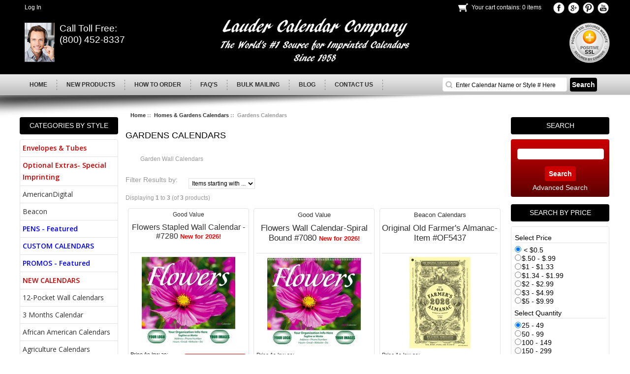

--- FILE ---
content_type: text/html; charset=utf-8
request_url: https://www.laudercompany.com/homes-gardens/gardens?zenid=qp5urc3tomg95am1qrpes3h7r2
body_size: 10866
content:
<!DOCTYPE html PUBLIC "-//W3C//DTD XHTML 1.0 Transitional//EN" "http://www.w3.org/TR/xhtml1/DTD/xhtml1-transitional.dtd">
<html xmlns="http://www.w3.org/1999/xhtml" dir="ltr" lang="en">
<head>
<title>2012 Garden Custom Calendars - Low Prices & Free Shipping | LauderCompany.com</title>
<meta http-equiv="Content-Type" content="text/html; charset=utf-8" />
<meta name="keywords" content="Garden, 2012 Custom Calendar" />
<meta name="description" content="Garden 2012 Custom Calendars for Businesses. Large Selection, Low Prices and Free Shipping from LauderCompany.com" />
<meta http-equiv="imagetoolbar" content="no" />
<meta name="author" content="The Zen Cart&reg; Team and others" />
<meta name="generator" content="shopping cart program by Zen Cart&reg;, http://www.zen-cart.com eCommerce" />
<link href='https://fonts.googleapis.com/css?family=Anton' rel='stylesheet' type='text/css' />
<base href="https://www.laudercompany.com/" />
<link rel="stylesheet" href="includes/templates/pets05/css/styles.css" />
<link rel="stylesheet" href="includes/templates/pets05/css/cart_dropdown.css" />
<link rel="stylesheet" type="text/css" href="includes/templates/pets05/css/responsive-menu.css" />
<link rel="canonical" href="https://www.laudercompany.com/homes-gardens/gardens" />
<meta name="viewport" content="width=device-width, initial-scale=1.0, maximum-scale=1.0, minimum-scale=1.0, user-scalable=no" />
<link rel="stylesheet" type="text/css" href="includes/templates/pets05/css/styles.css" />
<link rel="stylesheet" type="text/css" href="includes/templates/pets05/css/stylesheet.css" />
<link rel="stylesheet" type="text/css" href="includes/templates/pets05/css/stylesheet_css_buttons.css" />
<link rel="stylesheet" type="text/css" href="includes/templates/pets05/css/stylesheet_flex.css" />
<link rel="stylesheet" type="text/css" media="print" href="includes/templates/pets05/css/print_stylesheet.css" />
<script type="text/javascript" src="includes/templates/pets05/jscript/jscript_browserselector.js"></script>
<script type="text/javascript" src="includes/modules/pages/index/jscript_zcss_jquery.min.js"></script>
<script type="text/javascript" src="includes/modules/pages/index/jscript_zcss_slides.js"></script>
<script type="text/javascript">
if (typeof jQuery == 'undefined') {
    document.write(unescape("%3Cscript src='//ajax.googleapis.com/ajax/libs/jquery/1.10.2/jquery.min.js' type='text/javascript'%3E%3C/script%3E"));
}
</script>
<script src="https://code.jquery.com/jquery-latest.min.js" type="text/javascript"></script>
<script src="includes/templates/pets05/jscript/script.js"  type="text/javascript"></script>
<script src="includes/templates/pets05/jscript/modernizr.custom.js" type="text/javascript"></script>
<script src="includes/templates/pets05/jscript/jquery-1.8.3.min.js" type="text/javascript"></script>
<script src="includes/templates/pets05/jscript/jquery.elevatezoom.js" type="text/javascript"></script>
<script type="text/javascript">
	$(document).ready(function(){
		$('.cart .cart-down, .cart .none').hide();
		$('.cart').hover(function(){
			$('.cart .cart-down, .cart .none').stop(true, true).slideDown(400);
			},function(){
			$('.cart .cart-down, .cart .none').stop(true, true).delay(400).slideUp(300);
		});
	});
</script>
<!-- Global Site Tag (gtag.js) - Google Analytics -->
<script async src="https://www.googletagmanager.com/gtag/js?id=UA-15406437-1"></script>
<script>
  window.dataLayer = window.dataLayer || [];
  function gtag(){dataLayer.push(arguments)};
  gtag('js', new Date());

  gtag('config', 'UA-15406437-1');
</script>

</head>

<body id="indexBody">




<!--bof-header logo and navigation display-->

<div id="headerWrapper">
<div class="mainwidth">
<!--bof-navigation display-->

<!--eof-navigation display-->
<div class="header">
<div class="topbar">
<div class="socialheader">
	<a class="facebook" rel="nofollow" target="_blank" title="Facebook Page" href="https://www.laudercompany.com/index.php?main_page=redirect&amp;action=banner&amp;goto=28&amp;zenid=qp5urc3tomg95am1qrpes3h7r2"></a> 
	<a class="googleplus" rel="nofollow" target="_blank" title="Google Plus Page" href="https://www.laudercompany.com/index.php?main_page=redirect&amp;action=banner&amp;goto=29&amp;zenid=qp5urc3tomg95am1qrpes3h7r2"></a>	<a class="pinterest" rel="nofollow" target="_blank" title="Pinterest Page" href="https://www.laudercompany.com/index.php?main_page=redirect&amp;action=banner&amp;goto=30&amp;zenid=qp5urc3tomg95am1qrpes3h7r2"></a>	<a class="youtube" rel="nofollow" target="_blank" title="Youtube Page" href="https://www.laudercompany.com/index.php?main_page=redirect&amp;action=banner&amp;goto=31&amp;zenid=qp5urc3tomg95am1qrpes3h7r2"></a>	</div>
<div class="cart">
                                <div class="cart-icon"><a class="on" href="https://www.laudercompany.com/index.php?main_page=shopping_cart&amp;zenid=qp5urc3tomg95am1qrpes3h7r2"><span class="cart-text">Your cart contains:</span> <span class="count">0 items</span></a></div> 
                <div class="none"> Your cart is empty.</div>            <!-- SHOPPING CART DROPDOWN END -->
   
		<!-- SHOPPING CART NORMAL-->
	<!--span class="cart-text">Your cart contains:</span> <br /><a href="https://www.laudercompany.com/index.php?main_page=shopping_cart&amp;zenid=qp5urc3tomg95am1qrpes3h7r2"-->
	<!--?php
	if ($_SESSION['cart']->count_contents() == '0') {
	echo $_SESSION['cart']->count_contents() . " items";
	}
	if ($_SESSION['cart']->count_contents() == '1') {
	echo $_SESSION['cart']->count_contents() . " item";
	}
	if ($_SESSION['cart']->count_contents() >= '2') {
	echo $_SESSION['cart']->count_contents() . " items";
	}
	?></a--> 
</div>
<div id="navMain">

    <ul class="back">
	
	
    <li><a href="https://www.laudercompany.com/index.php?main_page=login&amp;zenid=qp5urc3tomg95am1qrpes3h7r2">Log In</a></li>

</ul>
</div></div>
<div class="clearBoth"></div>
<!--bof-branding display-->
<div id="logoWrapper">
    

	    <!-- SHOPPING CART DROPDOWN -->
		
   
	      <div id="bannerTwo" class="banners"><img alt="call us" src="includes/templates/pets05/images/call-now.png"/>
Call Toll Free:<br/>
(800) 452-8337</div>

<span class="ssl"><img alt="ssl" src="includes/templates/pets05/images/ssl-baloon.png" /></span>
<div id="logo"><a href="https://www.laudercompany.com/"><img src="includes/templates/pets05/images/../../pets05/images/logo.png" alt="Lauder Company" title=" Lauder Company " width="440" height="100" /></a></div>

<div class="clearBoth"></div>
</div>

</div>
<div class="clearBoth"></div>
<!--eof-branding display-->

<!--eof-header logo and navigation display-->
</div>

<!--bof-optional categories tabs navigation display-->

<div id="navCatTabsWrapper" class="class1">
<div class="mainwidth">
<div class="mainmenu">
<!--bof-header ezpage links-->
  <a href="index.php"><span>Home</span></a>
  <a href="https://www.laudercompany.com/index.php?main_page=products_new&amp;zenid=qp5urc3tomg95am1qrpes3h7r2"><span>New Products</span></a>
  <a href="https://www.laudercompany.com/how-to-order?zenid=qp5urc3tomg95am1qrpes3h7r2"><span>How To Order</span></a>
  <a href="https://www.laudercompany.com/faqs?zenid=qp5urc3tomg95am1qrpes3h7r2"><span>FAQ's</span></a>
  <a href="https://www.laudercompany.com/bulk-mailing?zenid=qp5urc3tomg95am1qrpes3h7r2"><span>Bulk Mailing</span></a>
  <a href="http://www.laudercompany.com/blog/"><span>Blog</span></a>
  <a href="https://www.laudercompany.com/index.php?main_page=contact_us&amp;zenid=qp5urc3tomg95am1qrpes3h7r2"><span>Contact Us</span></a>
<!--eof-header ezpage links-->

</div>
<div id="navMainSearch"><form name="quick_find_header" action="https://www.laudercompany.com/index.php?main_page=advanced_search_result" method="get"><input type="hidden" name="main_page" value="advanced_search_result" /><input type="hidden" name="search_in_description" value="1" /><input type="hidden" name="zenid" value="qp5urc3tomg95am1qrpes3h7r2" /><input type="text" name="keyword" size="6" maxlength="30" class="inpt"	style="width: 100px" value="Enter Calendar Name or Style # Here" onfocus="if (this.value == 'Enter Calendar Name or Style # Here') this.value = '';" onblur="if (this.value == '') this.value = 'Enter Calendar Name or Style # Here';" />&nbsp;<input class="cssButton button_search" onmouseover="this.className='cssButtonHover button_search button_searchHover'" onmouseout="this.className='cssButton button_search'" type="submit" value="Search" style="width: 80px;" /></form></div>
<div class="cbp-spmenu cbp-spmenu-vertical cbp-spmenu-left" id="cbp-spmenu-s1">
<!--bof-header ezpage links-->
  <a href="index.php"><span>Home</span></a>
  <a href="https://www.laudercompany.com/index.php?main_page=products_new&amp;zenid=qp5urc3tomg95am1qrpes3h7r2"><span>New Products</span></a>
  <a href="https://www.laudercompany.com/how-to-order?zenid=qp5urc3tomg95am1qrpes3h7r2"><span>How To Order</span></a>
  <a href="https://www.laudercompany.com/faqs?zenid=qp5urc3tomg95am1qrpes3h7r2"><span>FAQ's</span></a>
  <a href="https://www.laudercompany.com/bulk-mailing?zenid=qp5urc3tomg95am1qrpes3h7r2"><span>Bulk Mailing</span></a>
  <a href="http://www.laudercompany.com/blog/"><span>Blog</span></a>
  <a href="https://www.laudercompany.com/index.php?main_page=contact_us&amp;zenid=qp5urc3tomg95am1qrpes3h7r2"><span>Contact Us</span></a>
<!--eof-header ezpage links-->
<!--eof-header ezpage links
<h3>Categories by Style</h3>
<ul>
  <li><a class="category-top" href="https://www.laudercompany.com/font-colorcc0000-b-envelopes-mailing-tubes-b?zenid=qp5urc3tomg95am1qrpes3h7r2"><font color="#CC0000"><b>Envelopes & Tubes</b></font></a> </li>
  <li><a class="category-top" href="https://www.laudercompany.com/optional-extras--special-imprinting?zenid=qp5urc3tomg95am1qrpes3h7r2"><font color="#CC0000"><b>Optional Extras- Special Imprinting</b></a></font></a> </li>
  <li><a class="category-top" href="https://www.laudercompany.com/americandigital?zenid=qp5urc3tomg95am1qrpes3h7r2">AmericanDigital</a> </li>
  <li><a class="category-top" href="https://www.laudercompany.com/index.php?main_page=index&amp;cPath=162&amp;zenid=qp5urc3tomg95am1qrpes3h7r2">Beacon</a> </li>
  <li><a class="category-top" href="https://www.laudercompany.com/pens?zenid=qp5urc3tomg95am1qrpes3h7r2"><font color="#0000FF"><b>PENS - Featured</b></font></a> </li>
  <li><a class="category-top" href="https://www.laudercompany.com/custom?zenid=qp5urc3tomg95am1qrpes3h7r2"><font color="#0000FF"><b>CUSTOM CALENDARS</b></a></font></a> </li>
  <li><a class="category-top" href="https://www.laudercompany.com/promos-featured?zenid=qp5urc3tomg95am1qrpes3h7r2"><font color="#0000FF"><b>PROMOS - Featured</b></font></a> </li>
  <li><a class="category-top" href="https://www.laudercompany.com/font-colorcc0000-b-new-calendars-b-font?zenid=qp5urc3tomg95am1qrpes3h7r2"><font color="#CC0000"><b>NEW CALENDARS</b></font></a> </li>
  <li><a class="category-top" href="https://www.laudercompany.com/12-pocket-wall?zenid=qp5urc3tomg95am1qrpes3h7r2">12-Pocket Wall Calendars</a> </li>
  <li><a class="category-top" href="https://www.laudercompany.com/3-months-calendar?zenid=qp5urc3tomg95am1qrpes3h7r2">3 Months Calendar</a> </li>
  <li><a class="category-top" href="https://www.laudercompany.com/african-american?zenid=qp5urc3tomg95am1qrpes3h7r2">African American Calendars</a> </li>
  <li><a class="category-top" href="https://www.laudercompany.com/agriculture?zenid=qp5urc3tomg95am1qrpes3h7r2">Agriculture Calendars</a> </li>
  <li><a class="category-top" href="https://www.laudercompany.com/airplanes?zenid=qp5urc3tomg95am1qrpes3h7r2">Airplane Calendars</a> </li>
  <li><a class="category-top" href="https://www.laudercompany.com/almanac?zenid=qp5urc3tomg95am1qrpes3h7r2">Almanac Calendars</a> </li>
  <li><a class="category-top" href="https://www.laudercompany.com/animals?zenid=qp5urc3tomg95am1qrpes3h7r2">Animals & Wildlife Calendars</a> </li>
  <li><a class="category-top" href="https://www.laudercompany.com/art?zenid=qp5urc3tomg95am1qrpes3h7r2">Art Calendars</a> </li>
  <li><a class="category-top" href="https://www.laudercompany.com/auto-vehicle?zenid=qp5urc3tomg95am1qrpes3h7r2">Auto & Vehicle Calendars</a> </li>
  <li><a class="category-top" href="https://www.laudercompany.com/beaches-tropical?zenid=qp5urc3tomg95am1qrpes3h7r2">Beaches & Tropical Calendars</a> </li>
  <li><a class="category-top" href="https://www.laudercompany.com/big-block-memo?zenid=qp5urc3tomg95am1qrpes3h7r2">Big Block Memo Calendars</a> </li>
  <li><a class="category-top" href="https://www.laudercompany.com/canada?zenid=qp5urc3tomg95am1qrpes3h7r2">Canada Calendars</a> </li>
  <li><a class="category-top" href="https://www.laudercompany.com/commercial-wall?zenid=qp5urc3tomg95am1qrpes3h7r2">Commercial Wall Calendars</a> </li>
  <li><a class="category-top" href="https://www.laudercompany.com/counter-mats?zenid=qp5urc3tomg95am1qrpes3h7r2">Counter Mat Calendars</a> </li>
  <li><a class="category-top" href="https://www.laudercompany.com/desk?zenid=qp5urc3tomg95am1qrpes3h7r2">Desk Calendars</a> </li>
  <li><a class="category-top" href="https://www.laudercompany.com/desk-pads?zenid=qp5urc3tomg95am1qrpes3h7r2">Desk Pad Calendars</a> </li>
  <li><a class="category-top" href="https://www.laudercompany.com/environmental?zenid=qp5urc3tomg95am1qrpes3h7r2">Environmental Calendars</a> </li>
  <li><a class="category-top" href="https://www.laudercompany.com/every-month-imprinted?zenid=qp5urc3tomg95am1qrpes3h7r2">Every Month Imprinted Calendars</a> </li>
  <li><a class="category-top" href="https://www.laudercompany.com/executive-retail-wall?zenid=qp5urc3tomg95am1qrpes3h7r2">Executive Retail Wall Calendars</a> </li>
  <li><a class="category-top" href="https://www.laudercompany.com/pca-french-calendars?zenid=qp5urc3tomg95am1qrpes3h7r2">French Calendars</a> </li>
  <li><a class="category-top" href="https://www.laudercompany.com/funny?zenid=qp5urc3tomg95am1qrpes3h7r2">Funny Calendars</a> </li>
  <li><a class="category-top" href="https://www.laudercompany.com/good-value-line?zenid=qp5urc3tomg95am1qrpes3h7r2">Good Value Line Calendars</a> </li>
  <li><a class="category-top" href="https://www.laudercompany.com/health-wellness?zenid=qp5urc3tomg95am1qrpes3h7r2">Health & Wellness Calendars</a> </li>
  <li><a class="category-top" href="https://www.laudercompany.com/homes-gardens?zenid=qp5urc3tomg95am1qrpes3h7r2"><span class="category-subs-selected">Homes & Gardens Calendars</span></a> </li>
  <li><a class="category-top" href="https://www.laudercompany.com/index.php?main_page=index&amp;cPath=153&amp;zenid=qp5urc3tomg95am1qrpes3h7r2">Hotline Calendars</a> </li>
  <li><a class="category-top" href="https://www.laudercompany.com/illustrated?zenid=qp5urc3tomg95am1qrpes3h7r2">Illustrated Calendars</a> </li>
  <li><a class="category-top" href="https://www.laudercompany.com/inspirational-non-religious?zenid=qp5urc3tomg95am1qrpes3h7r2">Inspirational (Non-Religious)</a> </li>
  <li><a class="category-top" href="https://www.laudercompany.com/magnetic-calendars?zenid=qp5urc3tomg95am1qrpes3h7r2">Magnetic Calendars</a> </li>
  <li><a class="category-top" href="https://www.laudercompany.com/mini?zenid=qp5urc3tomg95am1qrpes3h7r2">Mini Calendars</a> </li>
  <li><a class="category-top" href="https://www.laudercompany.com/motivational?zenid=qp5urc3tomg95am1qrpes3h7r2">Motivational Calendars</a> </li>
  <li><a class="category-top" href="https://www.laudercompany.com/mouse-pads?zenid=qp5urc3tomg95am1qrpes3h7r2">Mouse Pad Calendars</a> </li>
  <li><a class="category-top" href="https://www.laudercompany.com/patriotic?zenid=qp5urc3tomg95am1qrpes3h7r2">Patriotic Calendars</a> </li>
  <li><a class="category-top" href="https://www.laudercompany.com/planner?zenid=qp5urc3tomg95am1qrpes3h7r2">Pocket & Desk Planners</a> </li>
  <li><a class="category-top" href="https://www.laudercompany.com/food?zenid=qp5urc3tomg95am1qrpes3h7r2">Recipe & Food Calendars</a> </li>
  <li><a class="category-top" href="https://www.laudercompany.com/religious?zenid=qp5urc3tomg95am1qrpes3h7r2">Religious Calendars</a> </li>
  <li><a class="category-top" href="https://www.laudercompany.com/retro?zenid=qp5urc3tomg95am1qrpes3h7r2">Retro Calendars</a> </li>
  <li><a class="category-top" href="https://www.laudercompany.com/safety?zenid=qp5urc3tomg95am1qrpes3h7r2">Safety Calendars</a> </li>
  <li><a class="category-top" href="https://www.laudercompany.com/scenic?zenid=qp5urc3tomg95am1qrpes3h7r2">Scenic Calendars</a> </li>
  <li><a class="category-top" href="https://www.laudercompany.com/single-pocket-calendars?zenid=qp5urc3tomg95am1qrpes3h7r2">Single Pocket Calendars</a> </li>
  <li><a class="category-top" href="https://www.laudercompany.com/spanish-french-bilingual?zenid=qp5urc3tomg95am1qrpes3h7r2">Spanish/French/Bilingual</a> </li>
  <li><a class="category-top" href="https://www.laudercompany.com/sports?zenid=qp5urc3tomg95am1qrpes3h7r2">Sports Calendars</a> </li>
  <li><a class="category-top" href="https://www.laudercompany.com/states?zenid=qp5urc3tomg95am1qrpes3h7r2">State Calendars</a> </li>
  <li><a class="category-top" href="https://www.laudercompany.com/stick-on-magnetic?zenid=qp5urc3tomg95am1qrpes3h7r2">Stick On & Magnetic Calendars</a> </li>
  <li><a class="category-top" href="https://www.laudercompany.com/swimsuit?zenid=qp5urc3tomg95am1qrpes3h7r2">Swimsuit Calendars</a> </li>
  <li><a class="category-top" href="https://www.laudercompany.com/travel?zenid=qp5urc3tomg95am1qrpes3h7r2">Travel Calendars</a> </li>
  <li><a class="category-top" href="https://www.laudercompany.com/triumph-spiral-calendars?zenid=qp5urc3tomg95am1qrpes3h7r2">Triumph Spiral Calendars</a> </li>
  <li><a class="category-top" href="https://www.laudercompany.com/weather?zenid=qp5urc3tomg95am1qrpes3h7r2">Weather Calendars</a> </li>
  <li><a class="category-top" href="https://www.laudercompany.com/western-art?zenid=qp5urc3tomg95am1qrpes3h7r2">Western Calendars</a> </li>
  <li><a class="category-top" href="https://www.laudercompany.com/window-ad?zenid=qp5urc3tomg95am1qrpes3h7r2">Window Ad Calendars</a> </li>
  <li><a class="category-top" href="https://www.laudercompany.com/write-on?zenid=qp5urc3tomg95am1qrpes3h7r2">Write-On Calendars</a> </li>
</ul>
eof-header ezpage links-->
</div>


					<button id="showLeft">BUTTON</button>
				
	
		<script src="includes/templates/pets05/jscript/classie.js" type="text/javascript" ></script>
		<script type="text/javascript">
			var menuLeft = document.getElementById( 'cbp-spmenu-s1' ),
				body = document.body;

			showLeft.onclick = function() {
				classie.toggle( this, 'active' );
				classie.toggle( menuLeft, 'cbp-spmenu-open' );
				disableOther( 'showLeft' );
			};

			function disableOther( button ) {
				if( button !== 'showLeft' ) {
					classie.toggle( showLeft, 'disabled' );
				}
			}
		</script>
</div></div>
<!--eof-optional categories tabs navigation display-->

</div>
  <div id="shadow">
<div id="mainWrapper">
<table width="100%" border="0" cellspacing="0" cellpadding="0" id="contentMainWrapper">
  <tr>

 <td id="navColumnOne" class="columnLeft" style="width: 200px">
<div id="navColumnOneWrapper" style="width: 200px">  <script type="text/javascript">
$("li:has(ul)").addClass("parent")
</script>
<!--// bof: categories //-->
<div class="leftBoxContainer" id="categories" style="width: 200px">
<h3 class="leftBoxHeading" id="categoriesHeading">Categories by Style</h3>
<div id="cssmenu">
<ul class='cat'><li class='has-sub'><a href='https://www.laudercompany.com/font-colorcc0000-b-envelopes-mailing-tubes-b?zenid=qp5urc3tomg95am1qrpes3h7r2'><span><font color="#CC0000"><b>Envelopes & Tubes</b></font></span></a></li><li class='has-sub'><a href='https://www.laudercompany.com/optional-extras--special-imprinting?zenid=qp5urc3tomg95am1qrpes3h7r2'><span><font color="#CC0000"><b>Optional Extras- Special Imprinting</b></a></font></span></a></li><li class='has-sub'><a href='https://www.laudercompany.com/americandigital?zenid=qp5urc3tomg95am1qrpes3h7r2'><span>AmericanDigital</span></a></li><li class='has-sub'><a href='https://www.laudercompany.com/index.php?main_page=index&amp;cPath=162&amp;zenid=qp5urc3tomg95am1qrpes3h7r2'><span>Beacon</span></a></li><li class='has-sub'><a href='https://www.laudercompany.com/pens?zenid=qp5urc3tomg95am1qrpes3h7r2'><span><font color="#0000FF"><b>PENS - Featured</b></font></span></a></li><li class='has-sub'><a href='https://www.laudercompany.com/custom?zenid=qp5urc3tomg95am1qrpes3h7r2'><span><font color="#0000FF"><b>CUSTOM CALENDARS</b></a></font></span></a></li><li class='has-sub'><a href='https://www.laudercompany.com/promos-featured?zenid=qp5urc3tomg95am1qrpes3h7r2'><span><font color="#0000FF"><b>PROMOS - Featured</b></font></span></a></li><li class='has-sub'><a href='https://www.laudercompany.com/font-colorcc0000-b-new-calendars-b-font?zenid=qp5urc3tomg95am1qrpes3h7r2'><span><font color="#CC0000"><b>NEW CALENDARS</b></font></span></a></li><li class='has-sub'><a href='https://www.laudercompany.com/12-pocket-wall?zenid=qp5urc3tomg95am1qrpes3h7r2'><span>12-Pocket Wall Calendars</span></a></li><li class='has-sub'><a href='https://www.laudercompany.com/3-months-calendar?zenid=qp5urc3tomg95am1qrpes3h7r2'><span>3 Months Calendar</span></a></li><li class='has-sub'><a href='https://www.laudercompany.com/african-american?zenid=qp5urc3tomg95am1qrpes3h7r2'><span>African American Calendars</span></a></li><li class='has-sub'><a href='https://www.laudercompany.com/agriculture?zenid=qp5urc3tomg95am1qrpes3h7r2'><span>Agriculture Calendars</span></a></li><li class='has-sub'><a href='https://www.laudercompany.com/airplanes?zenid=qp5urc3tomg95am1qrpes3h7r2'><span>Airplane Calendars</span></a></li><li class='has-sub'><a href='https://www.laudercompany.com/almanac?zenid=qp5urc3tomg95am1qrpes3h7r2'><span>Almanac Calendars</span></a></li><li class='has-sub'><a href='https://www.laudercompany.com/animals?zenid=qp5urc3tomg95am1qrpes3h7r2'><span>Animals & Wildlife Calendars</span></a><ul class='cat'><li class='has-sub'><a href='https://www.laudercompany.com/animals/baby-animal-calendars?zenid=qp5urc3tomg95am1qrpes3h7r2'><span>Baby Animal Calendars</span></a></li><li class='has-sub'><a href='https://www.laudercompany.com/animals/bird-calendar?zenid=qp5urc3tomg95am1qrpes3h7r2'><span>Bird Calendars</span></a></li><li class='has-sub'><a href='https://www.laudercompany.com/animals/dog-cat-calendars?zenid=qp5urc3tomg95am1qrpes3h7r2'><span>Dog & Cat Calendars</span></a></li><li class='has-sub'><a href='https://www.laudercompany.com/animals/fish-calendars?zenid=qp5urc3tomg95am1qrpes3h7r2'><span>Fish Calendars</span></a></li><li class='has-sub'><a href='https://www.laudercompany.com/animals-wildlife/horse-calendars?zenid=qp5urc3tomg95am1qrpes3h7r2'><span>Horse Calendars</span></a></li><li class='has-sub'><a href='https://www.laudercompany.com/animals/wildlife-calendars?zenid=qp5urc3tomg95am1qrpes3h7r2'><span>Wildlife Calendars</span></a></li></ul></li><li class='has-sub'><a href='https://www.laudercompany.com/art?zenid=qp5urc3tomg95am1qrpes3h7r2'><span>Art Calendars</span></a></li><li class='has-sub'><a href='https://www.laudercompany.com/auto-vehicle?zenid=qp5urc3tomg95am1qrpes3h7r2'><span>Auto & Vehicle Calendars</span></a><ul class='cat'><li class='has-sub'><a href='https://www.laudercompany.com/auto-vehicle/classic-car-calendar?zenid=qp5urc3tomg95am1qrpes3h7r2'><span>Classic Car Calendar</span></a></li><li class='has-sub'><a href='https://www.laudercompany.com/auto-vehicle/exotic-car-calendar?zenid=qp5urc3tomg95am1qrpes3h7r2'><span>Exotic Car Calendar</span></a></li><li class='has-sub'><a href='https://www.laudercompany.com/auto-vehicle/hot-rod-calendar?zenid=qp5urc3tomg95am1qrpes3h7r2'><span>Hot Rod Calendar</span></a></li><li class='has-sub'><a href='https://www.laudercompany.com/auto-vehicle/motorcycle-calendar?zenid=qp5urc3tomg95am1qrpes3h7r2'><span>Motorcycle Calendar</span></a></li><li class='has-sub'><a href='https://www.laudercompany.com/auto-vehicle/muscle-car-calendar?zenid=qp5urc3tomg95am1qrpes3h7r2'><span>Muscle Car Calendar</span></a></li><li class='has-sub'><a href='https://www.laudercompany.com/auto-vehicle/tractor-calendar?zenid=qp5urc3tomg95am1qrpes3h7r2'><span>Tractor Calendar</span></a></li><li class='has-sub'><a href='https://www.laudercompany.com/auto-vehicle/truck-calendar?zenid=qp5urc3tomg95am1qrpes3h7r2'><span>Truck Calendar</span></a></li></ul></li><li class='has-sub'><a href='https://www.laudercompany.com/beaches-tropical?zenid=qp5urc3tomg95am1qrpes3h7r2'><span>Beaches & Tropical Calendars</span></a></li><li class='has-sub'><a href='https://www.laudercompany.com/big-block-memo?zenid=qp5urc3tomg95am1qrpes3h7r2'><span>Big Block Memo Calendars</span></a></li><li class='has-sub'><a href='https://www.laudercompany.com/canada?zenid=qp5urc3tomg95am1qrpes3h7r2'><span>Canada Calendars</span></a></li><li class='has-sub'><a href='https://www.laudercompany.com/commercial-wall?zenid=qp5urc3tomg95am1qrpes3h7r2'><span>Commercial Wall Calendars</span></a></li><li class='has-sub'><a href='https://www.laudercompany.com/counter-mats?zenid=qp5urc3tomg95am1qrpes3h7r2'><span>Counter Mat Calendars</span></a></li><li class='has-sub'><a href='https://www.laudercompany.com/desk?zenid=qp5urc3tomg95am1qrpes3h7r2'><span>Desk Calendars</span></a></li><li class='has-sub'><a href='https://www.laudercompany.com/desk-pads?zenid=qp5urc3tomg95am1qrpes3h7r2'><span>Desk Pad Calendars</span></a></li><li class='has-sub'><a href='https://www.laudercompany.com/environmental?zenid=qp5urc3tomg95am1qrpes3h7r2'><span>Environmental Calendars</span></a></li><li class='has-sub'><a href='https://www.laudercompany.com/every-month-imprinted?zenid=qp5urc3tomg95am1qrpes3h7r2'><span>Every Month Imprinted Calendars</span></a></li><li class='has-sub'><a href='https://www.laudercompany.com/executive-retail-wall?zenid=qp5urc3tomg95am1qrpes3h7r2'><span>Executive Retail Wall Calendars</span></a></li><li class='has-sub'><a href='https://www.laudercompany.com/pca-french-calendars?zenid=qp5urc3tomg95am1qrpes3h7r2'><span>French Calendars</span></a></li><li class='has-sub'><a href='https://www.laudercompany.com/funny?zenid=qp5urc3tomg95am1qrpes3h7r2'><span>Funny Calendars</span></a></li><li class='has-sub'><a href='https://www.laudercompany.com/good-value-line?zenid=qp5urc3tomg95am1qrpes3h7r2'><span>Good Value Line Calendars</span></a></li><li class='has-sub'><a href='https://www.laudercompany.com/health-wellness?zenid=qp5urc3tomg95am1qrpes3h7r2'><span>Health & Wellness Calendars</span></a></li><li class='has-sub'><a href='https://www.laudercompany.com/homes-gardens?zenid=qp5urc3tomg95am1qrpes3h7r2'><span>Homes & Gardens Calendars</span></a><ul class='cat'><li class='has-sub'><a href='https://www.laudercompany.com/homes-gardens/gardens?zenid=qp5urc3tomg95am1qrpes3h7r2'><span>Gardens Calendars</span></a></li><li class='has-sub'><a href='https://www.laudercompany.com/homes-gardens/homes?zenid=qp5urc3tomg95am1qrpes3h7r2'><span>Home Calendars</span></a></li></ul></li><li class='has-sub'><a href='https://www.laudercompany.com/index.php?main_page=index&amp;cPath=153&amp;zenid=qp5urc3tomg95am1qrpes3h7r2'><span>Hotline Calendars</span></a></li><li class='has-sub'><a href='https://www.laudercompany.com/illustrated?zenid=qp5urc3tomg95am1qrpes3h7r2'><span>Illustrated Calendars</span></a></li><li class='has-sub'><a href='https://www.laudercompany.com/inspirational-non-religious?zenid=qp5urc3tomg95am1qrpes3h7r2'><span>Inspirational (Non-Religious)</span></a></li><li class='has-sub'><a href='https://www.laudercompany.com/magnetic-calendars?zenid=qp5urc3tomg95am1qrpes3h7r2'><span>Magnetic Calendars</span></a></li><li class='has-sub'><a href='https://www.laudercompany.com/mini?zenid=qp5urc3tomg95am1qrpes3h7r2'><span>Mini Calendars</span></a></li><li class='has-sub'><a href='https://www.laudercompany.com/motivational?zenid=qp5urc3tomg95am1qrpes3h7r2'><span>Motivational Calendars</span></a></li><li class='has-sub'><a href='https://www.laudercompany.com/mouse-pads?zenid=qp5urc3tomg95am1qrpes3h7r2'><span>Mouse Pad Calendars</span></a></li><li class='has-sub'><a href='https://www.laudercompany.com/patriotic?zenid=qp5urc3tomg95am1qrpes3h7r2'><span>Patriotic Calendars</span></a></li><li class='has-sub'><a href='https://www.laudercompany.com/planner?zenid=qp5urc3tomg95am1qrpes3h7r2'><span>Pocket & Desk Planners</span></a></li><li class='has-sub'><a href='https://www.laudercompany.com/food?zenid=qp5urc3tomg95am1qrpes3h7r2'><span>Recipe & Food Calendars</span></a></li><li class='has-sub'><a href='https://www.laudercompany.com/religious?zenid=qp5urc3tomg95am1qrpes3h7r2'><span>Religious Calendars</span></a></li><li class='has-sub'><a href='https://www.laudercompany.com/retro?zenid=qp5urc3tomg95am1qrpes3h7r2'><span>Retro Calendars</span></a></li><li class='has-sub'><a href='https://www.laudercompany.com/safety?zenid=qp5urc3tomg95am1qrpes3h7r2'><span>Safety Calendars</span></a></li><li class='has-sub'><a href='https://www.laudercompany.com/scenic?zenid=qp5urc3tomg95am1qrpes3h7r2'><span>Scenic Calendars</span></a></li><li class='has-sub'><a href='https://www.laudercompany.com/single-pocket-calendars?zenid=qp5urc3tomg95am1qrpes3h7r2'><span>Single Pocket Calendars</span></a></li><li class='has-sub'><a href='https://www.laudercompany.com/spanish-french-bilingual?zenid=qp5urc3tomg95am1qrpes3h7r2'><span>Spanish/French/Bilingual</span></a></li><li class='has-sub'><a href='https://www.laudercompany.com/sports?zenid=qp5urc3tomg95am1qrpes3h7r2'><span>Sports Calendars</span></a></li><li class='has-sub'><a href='https://www.laudercompany.com/states?zenid=qp5urc3tomg95am1qrpes3h7r2'><span>State Calendars</span></a></li><li class='has-sub'><a href='https://www.laudercompany.com/stick-on-magnetic?zenid=qp5urc3tomg95am1qrpes3h7r2'><span>Stick On & Magnetic Calendars</span></a></li><li class='has-sub'><a href='https://www.laudercompany.com/swimsuit?zenid=qp5urc3tomg95am1qrpes3h7r2'><span>Swimsuit Calendars</span></a></li><li class='has-sub'><a href='https://www.laudercompany.com/travel?zenid=qp5urc3tomg95am1qrpes3h7r2'><span>Travel Calendars</span></a></li><li class='has-sub'><a href='https://www.laudercompany.com/triumph-spiral-calendars?zenid=qp5urc3tomg95am1qrpes3h7r2'><span>Triumph Spiral Calendars</span></a></li><li class='has-sub'><a href='https://www.laudercompany.com/weather?zenid=qp5urc3tomg95am1qrpes3h7r2'><span>Weather Calendars</span></a></li><li class='has-sub'><a href='https://www.laudercompany.com/western-art?zenid=qp5urc3tomg95am1qrpes3h7r2'><span>Western Calendars</span></a></li><li class='has-sub'><a href='https://www.laudercompany.com/window-ad?zenid=qp5urc3tomg95am1qrpes3h7r2'><span>Window Ad Calendars</span></a></li><li class='has-sub'><a href='https://www.laudercompany.com/write-on?zenid=qp5urc3tomg95am1qrpes3h7r2'><span>Write-On Calendars</span></a></li></ul></ul></div></div>
<!--// eof: categories //-->

<!--// bof: currencies //-->
<div class="leftBoxContainer" id="currencies" style="width: 200px">
<h3 class="leftBoxHeading" id="currenciesHeading"><label>Currencies</label></h3>
<div id="currenciesContent" class="sideBoxContent centeredContent"><form name="currencies_form" action="https://www.laudercompany.com/" method="get"><select name="currency" onchange="this.form.submit();">
  <option value="USD" selected="selected">US Dollar</option>
  <option value="CAD">Canadian Dollar</option>
</select>
<input type="hidden" name="main_page" value="index" /><input type="hidden" name="cPath" value="131_133" /><input type="hidden" name="zenid" value="qp5urc3tomg95am1qrpes3h7r2" /></form></div></div>
<!--// eof: currencies //-->

</div></td>
    <td valign="top">
<div class="homebanners" style="">

<!-- Banner Top -->
<div class="banner-top-left">
</div>
<!-- eof Banner Top -->
<!-- Slideshow -->
          <div class="content-slider">
        <div class="flexslider"><ul class="slides"><li><img src="images/Free-Shipping-Slide.png" alt="New Slide 01" title=" New Slide 01 " width="830" height="225" /><span class="banner"></span></li><li><a href="https://www.laudercompany.com/index.php?main_page=redirect&amp;action=banner&amp;goto=21&amp;zenid=qp5urc3tomg95am1qrpes3h7r2"><img src="images/slide-03.png" alt="New Slide 02" title=" New Slide 02 " width="831" height="227" /><span class="banner"></span></a><span class="slidetext"></span></li></ul></div></div>


<script src="includes/templates/pets05/jscript/jquery.flexslider.js" type="text/javascript"></script>
<script type="text/javascript">
$(window).load(function() {
  $('.flexslider').flexslider({
    animation: "fade"
  
  });
});
</script><!-- eof Slideshow -->
<!-- Top Banner -->
<!--div id="top-banner">
  

</div-->
<!-- eof Top Banner -->
<!-- Home Images -->
<div class="clearBoth"></div>
<div id="home-images">
 
              <div class="home-img">

					<a href="https://www.laudercompany.com/index.php?main_page=redirect&amp;action=banner&amp;goto=33&amp;zenid=qp5urc3tomg95am1qrpes3h7r2" target="_blank"><img src="images/928b0ab74618d9d2ebb7f872722e96bf.image.190x168.jpg" alt="New Calendars" title=" New Calendars " width="190" height="168" /></a><a href="https://www.laudercompany.com/index.php?main_page=redirect&amp;action=banner&amp;goto=33&amp;zenid=qp5urc3tomg95am1qrpes3h7r2"><span class="titlez">New Calendars</span><span class="btnz">SHOP NOW</span></a> 
                </div>

                <div class="home-img">
<a href="https://www.laudercompany.com/index.php?main_page=redirect&amp;action=banner&amp;goto=24&amp;zenid=qp5urc3tomg95am1qrpes3h7r2" target="_blank"><img src="images/../includes/templates/pets05/images/home2.jpg" alt="Promotional Products" title=" Promotional Products " width="370" height="213" /></a><a href="https://www.laudercompany.com/index.php?main_page=redirect&amp;action=banner&amp;goto=24&amp;zenid=qp5urc3tomg95am1qrpes3h7r2"><span class="titlez">Promotional Products</span><span class="btnz">SHOP NOW</span></a> 
                </div>
                <div class="home-img">
<a href="https://www.laudercompany.com/index.php?main_page=redirect&amp;action=banner&amp;goto=25&amp;zenid=qp5urc3tomg95am1qrpes3h7r2" target="_blank"><img src="images/../includes/templates/pets05/images/home3.jpg" alt="Custom Calendars" title=" Custom Calendars " width="370" height="213" /></a><a href="https://www.laudercompany.com/index.php?main_page=redirect&amp;action=banner&amp;goto=25&amp;zenid=qp5urc3tomg95am1qrpes3h7r2"><span class="titlez">Custom Calendars</span><span class="btnz">SHOP NOW</span></a> 
                </div>
</div>
<!-- eof Home Images -->
</div>
<div class="clearBoth"></div>
<!-- bof  breadcrumb -->

    <div id="navBreadCrumb">  <a href="https://www.laudercompany.com/">Home</a>&nbsp;::&nbsp;
  <a href="https://www.laudercompany.com/homes-gardens?zenid=qp5urc3tomg95am1qrpes3h7r2">Homes & Gardens Calendars</a>&nbsp;::&nbsp;
Gardens Calendars
</div>

<!-- eof breadcrumb -->

<!-- bof upload alerts -->
<!-- eof upload alerts -->

<div class="centerColumn" id="indexProductList">

<h1 id="productListHeading">Gardens Calendars</h1>


<div id="indexProductListCatDescription" class="content">Garden Wall Calendars</div>


<form name="filter" action="https://www.laudercompany.com/?zenid=qp5urc3tomg95am1qrpes3h7r2" method="get"><label class="inputLabel">Filter Results by:</label><input type="hidden" name="main_page" value="index" /><input type="hidden" name="zenid" value="qp5urc3tomg95am1qrpes3h7r2" /><input type="hidden" name="cPath" value="131_133" /><input type="hidden" name="sort" value="20a" /><select name="alpha_filter_id" onchange="this.form.submit()">
  <option value="0">Items starting with ...</option>
  <option value="65">A</option>
  <option value="66">B</option>
  <option value="67">C</option>
  <option value="68">D</option>
  <option value="69">E</option>
  <option value="70">F</option>
  <option value="71">G</option>
  <option value="72">H</option>
  <option value="73">I</option>
  <option value="74">J</option>
  <option value="75">K</option>
  <option value="76">L</option>
  <option value="77">M</option>
  <option value="78">N</option>
  <option value="79">O</option>
  <option value="80">P</option>
  <option value="81">Q</option>
  <option value="82">R</option>
  <option value="83">S</option>
  <option value="84">T</option>
  <option value="85">U</option>
  <option value="86">V</option>
  <option value="87">W</option>
  <option value="88">X</option>
  <option value="89">Y</option>
  <option value="90">Z</option>
  <option value="48">0</option>
  <option value="49">1</option>
  <option value="50">2</option>
  <option value="51">3</option>
  <option value="52">4</option>
  <option value="53">5</option>
  <option value="54">6</option>
  <option value="55">7</option>
  <option value="56">8</option>
  <option value="57">9</option>
</select>
</form>
<br class="clearBoth" />

<div id="productListing">

<div id="productsListingTopNumber" class="navSplitPagesResult back">Displaying <strong>1</strong> to <strong>3</strong> (of <strong>3</strong> products)</div>
<div id="productsListingListingTopLinks" class="navSplitPagesLinks forward"> &nbsp;</div>
<br class="clearBoth" />


    <div class="centerBoxContentsProducts centeredContent back" ><a href="https://www.laudercompany.com/good-value-bic?zenid=qp5urc3tomg95am1qrpes3h7r2">Good Value</a><h3 class="itemTitle"><a class="name" href="https://www.laudercompany.com/good-value-line-calendars/flowers-stapled-wall-calendar-7280?cPath=131_133&amp;zenid=qp5urc3tomg95am1qrpes3h7r2">Flowers Stapled Wall Calendar - #7280 <font size=2><font color=red><b>New for 2026!</b></font></a></h3><div class="listingDescription"></div><a class="proimage" style="min-height:190px;"  href="https://www.laudercompany.com/good-value-line-calendars/flowers-stapled-wall-calendar-7280?cPath=131_133&amp;zenid=qp5urc3tomg95am1qrpes3h7r2"><img src="bmz_cache/6/6b3bc5e53bcc41b0ae5cfdb77ad63c1d.image.190x183.jpg" alt="Flowers Stapled Wall Calendar - #7280  New for 2026!" title=" Flowers Stapled Wall Calendar - #7280  New for 2026! " width="190" height="183" class="listingProductImage" style="position:relative" onmouseover="showtrail('bmz_cache/6/6b3bc5e53bcc41b0ae5cfdb77ad63c1d.image.350x338.jpg','Flowers Stapled Wall Calendar - #7280  New for 2026! ',190,183,350,338,this,0,0,190,183);" onmouseout="hidetrail();"  /></a><span class="price"><span class="aslowas">Price As low as: </span>$1.55</span><br><a class="more" href="https://www.laudercompany.com/good-value-line-calendars/flowers-stapled-wall-calendar-7280?cPath=131_133&amp;zenid=qp5urc3tomg95am1qrpes3h7r2"><span class="more_button cssButton">INFO & PRICING</span></a>Min: &nbsp;50</div>
    <div class="centerBoxContentsProducts centeredContent back" ><a href="https://www.laudercompany.com/good-value-bic?zenid=qp5urc3tomg95am1qrpes3h7r2">Good Value</a><h3 class="itemTitle"><a class="name" href="https://www.laudercompany.com/good-value-line-calendars/flowers-wall-calendar-spiral-bound-7080?cPath=131_133&amp;zenid=qp5urc3tomg95am1qrpes3h7r2">Flowers Wall Calendar-Spiral Bound #7080 <font size=2><font color=red><b>New for 2026!</b></font></a></h3><div class="listingDescription"></div><a class="proimage" style="min-height:190px;"  href="https://www.laudercompany.com/good-value-line-calendars/flowers-wall-calendar-spiral-bound-7080?cPath=131_133&amp;zenid=qp5urc3tomg95am1qrpes3h7r2"><img src="bmz_cache/e/e024e091cb9ccf12eb3a4f734e7aa301.image.190x183.jpg" alt="Flowers Wall Calendar-Spiral Bound #7080  New for 2026!" title=" Flowers Wall Calendar-Spiral Bound #7080  New for 2026! " width="190" height="183" class="listingProductImage" style="position:relative" onmouseover="showtrail('bmz_cache/e/e024e091cb9ccf12eb3a4f734e7aa301.image.350x338.jpg','Flowers Wall Calendar-Spiral Bound #7080  New for 2026! ',190,183,350,338,this,0,0,190,183);" onmouseout="hidetrail();"  /></a><span class="price"><span class="aslowas">Price As low as: </span>$1.66</span><br><a class="more" href="https://www.laudercompany.com/good-value-line-calendars/flowers-wall-calendar-spiral-bound-7080?cPath=131_133&amp;zenid=qp5urc3tomg95am1qrpes3h7r2"><span class="more_button cssButton">INFO & PRICING</span></a>Min: &nbsp;50</div>
    <div class="centerBoxContentsProducts centeredContent back" ><a href="https://www.laudercompany.com/beacon?zenid=qp5urc3tomg95am1qrpes3h7r2">Beacon Calendars</a><h3 class="itemTitle"><a class="name" href="https://www.laudercompany.com/beacon/original-old-farmers-almanac--item-of5437?cPath=131_133&amp;zenid=qp5urc3tomg95am1qrpes3h7r2">Original Old Farmer's Almanac- Item #OF5437</a></h3><div class="listingDescription"></div><a class="proimage" style="min-height:190px;"  href="https://www.laudercompany.com/beacon/original-old-farmers-almanac--item-of5437?cPath=131_133&amp;zenid=qp5urc3tomg95am1qrpes3h7r2"><img src="bmz_cache/7/7c0026c3c9e1504b4f1ef582d66af368.image.127x190.jpg" alt="Original Old Farmer's Almanac- Item #OF5437" title=" Original Old Farmer's Almanac- Item #OF5437 " width="127" height="190" class="listingProductImage" style="position:relative" onmouseover="showtrail('bmz_cache/7/7c0026c3c9e1504b4f1ef582d66af368.image.234x350.jpg','Original Old Farmer\'s Almanac- Item #OF5437',127,190,234,350,this,0,0,127,190);" onmouseout="hidetrail();"  /></a><span class="price"><span class="aslowas">Price As low as: </span>$2.68</span><br><a class="more" href="https://www.laudercompany.com/beacon/original-old-farmers-almanac--item-of5437?cPath=131_133&amp;zenid=qp5urc3tomg95am1qrpes3h7r2"><span class="more_button cssButton">INFO & PRICING</span></a>Min: &nbsp;100</div>
<br class="clearBoth" />
 

<div id="productsListingBottomNumber" class="navSplitPagesResult back">Displaying <strong>1</strong> to <strong>3</strong> (of <strong>3</strong> products)</div>
<div  id="productsListingListingBottomLinks" class="navSplitPagesLinks forward"> &nbsp;</div>
<br class="clearBoth" />

</div>
<script>
$('#productListing').each(function() {
    var $this = $(this);
    function setHeight() {
        var max = 0;
        $('div.centerBoxContentsProducts', $this).each(function() {
            $(this).height('auto');
            var h = $(this).height();
            max = Math.max(max, h);
        }).height(max);
    }

    $('div.centerBoxContentsProducts', this).load(setHeight); //if list have image
    $(window).on('load resize', setHeight);
});
</script>




</div>

</td>

<td id="navColumnTwo" class="columnRight" style="width: 200px">
<div id="navColumnTwoWrapper" style="width: 200px"><!--// bof: search //-->
<div class="rightBoxContainer" id="search" style="width: 200px">
<h3 class="rightBoxHeading" id="searchHeading"><label>Search</label></h3>
<div id="searchContent" class="sideBoxContent centeredContent"><form name="quick_find" action="https://www.laudercompany.com/index.php?main_page=advanced_search_result" method="get"><input type="hidden" name="main_page" value="advanced_search_result" /><input type="hidden" name="search_in_description" value="1" /><input type="hidden" name="zenid" value="qp5urc3tomg95am1qrpes3h7r2" /><input type="text" name="keyword" size="18" maxlength="100" style="width: 170px" /><br /><input class="cssButton button_search" onmouseover="this.className='cssButtonHover button_search button_searchHover'" onmouseout="this.className='cssButton button_search'" type="submit" value="Search" style="width: 80px;" /><br /><a href="https://www.laudercompany.com/index.php?main_page=advanced_search&amp;zenid=qp5urc3tomg95am1qrpes3h7r2">Advanced Search</a></form></div></div>
<!--// eof: search //-->

<!--// bof: pricesearch //-->
<div class="rightBoxContainer" id="pricesearch" style="width: 200px">
<h3 class="rightBoxHeading" id="pricesearchHeading"><label>Search by Price</label></h3>
<div id="pricesearchContent" class="sideBoxContent"><form name="frmSearchByPrice" action="https://www.laudercompany.com/index.php?main_page=price_quantity_search_result" method="get"><input type="hidden" name="main_page" value="price_quantity_search_result" /><span class="tps">Select Price</span><ul style="margin: 0; padding: 0; list-style-type: none;">
  <li>
 	 <input type="radio" name="priceRange" id="priceRange" value="0.00,0.5" checked> < $0.5
  </li>
  <li>
 	 <input type="radio" name="priceRange" id="priceRange" value="0.50,0.99" >$.50 - $.99
  </li>
   <li>
 	 <input type="radio" name="priceRange" id="priceRange" value="1,1.33" >$1 - $1.33
  </li>
   <li>
 	 <input type="radio" name="priceRange" id="priceRange" value="1.34,1.99" >$1.34 - $1.99
  </li>
   <li>
 	 <input type="radio" name="priceRange" id="priceRange" value="2,2.99" >$2 - $2.99
  </li>
   <li>
 	 <input type="radio" name="priceRange" id="priceRange" value="3,4.99" >$3 - $4.99
  </li>
   <li>
 	 <input type="radio" name="priceRange" id="priceRange" value="5,9.99" >$5 - $9.99
  </li>
  </ul><span class="tps">Select Quantity</span><ul style="margin: 0; padding: 0; list-style-type: none;">
 <li>
 	 <input type="radio" name="quantityRange" id="quantityRange" value="25,49" checked>25 - 49
  </li>
   <li>
 	 <input type="radio" name="quantityRange" id="quantityRange" value="50,99" >50 - 99
  </li>
    <li>
 	 <input type="radio" name="quantityRange" id="quantityRange" value="100,149" >100 - 149
  </li>
    <li>
 	 <input type="radio" name="quantityRange" id="quantityRange" value="150,299" >150 - 299
  </li>
    <li>
 	 <input type="radio" name="quantityRange" id="quantityRange" value="300,499" >300 - 499
  </li>
    <li>
 	 <input type="radio" name="quantityRange" id="quantityRange" value="500,999" >500 - 999
  </li>
    <li>
 	 <input type="radio" name="quantityRange" id="quantityRange" value="1000,2499" >1000 - 2499
  </li>
    <li>
 	 <input type="radio" name="quantityRange" id="quantityRange" value="2500" >2500+
  </li>
  </ul><div class="linen"></div><input class="cssButton button_search" type="submit" value="Search" style="width: 50px"/></form></div></div>
<!--// eof: pricesearch //-->

<!--// bof: ezpages //-->
<div class="rightBoxContainer" id="ezpages" style="width: 200px">
<h3 class="rightBoxHeading" id="ezpagesHeading">Information</h3>
<div id="ezpagesContent" class="sideBoxContent">
<ul style="margin: 0; padding: 0; list-style-type: none;">
<li><a href="https://www.laudercompany.com/how-to-order?zenid=qp5urc3tomg95am1qrpes3h7r2">How To Order</a></li>
<li><a href="https://www.laudercompany.com/faqs?zenid=qp5urc3tomg95am1qrpes3h7r2">FAQ's</a></li>
<li><a href="https://www.laudercompany.com/bulk-mailing?zenid=qp5urc3tomg95am1qrpes3h7r2">Bulk Mailing</a></li>
<li><a href="https://www.laudercompany.com/index.php?main_page=contact_us&amp;zenid=qp5urc3tomg95am1qrpes3h7r2">Contact Us</a></li>
<li><a href="https://www.laudercompany.com/guarantee-b-font-colorcc0000-production-time-b-font-logo-info-proofs-less-than-minim?zenid=qp5urc3tomg95am1qrpes3h7r2">Guarantee, <b><font color="#CC0000">Production Time</b></font >, Logo Info, Proofs, & Less Than Minimum</a></li>
<li><a href="https://www.laudercompany.com/low-price-guarantee?zenid=qp5urc3tomg95am1qrpes3h7r2">Low Price Guarantee</a></li>
<li><a href="https://www.laudercompany.com/privacy-statement?zenid=qp5urc3tomg95am1qrpes3h7r2">Privacy Statement</a></li>
</ul>
</div></div>
<!--// eof: ezpages //-->

<!--// bof: manufacturers //-->
<div class="rightBoxContainer" id="manufacturers" style="width: 200px">
<h3 class="rightBoxHeading" id="manufacturersHeading"><label><span class="smallt">Search by</span> Manufacturer</label></h3>
<div id="manufacturersContent" class="sideBoxContent centeredContent"><form name="manufacturers_form" action="https://www.laudercompany.com/" method="get"><input type="hidden" name="main_page" value="index" /><select name="manufacturers_id" onchange="this.form.submit();" size="8" style="width: 90%; margin: auto;">
  <option value="" selected="selected">Please Select</option>
  <option value="11">American</option>
  <option value="6">Beacon Calendar..</option>
  <option value="9">BIC</option>
  <option value="21">BMG</option>
  <option value="15">Good Value</option>
  <option value="16">HOD</option>
  <option value="2">Hotline Product..</option>
  <option value="18">Mats&amp;Pads</option>
  <option value="10">Misc</option>
  <option value="17">ModLine</option>
  <option value="12">Norwood Calenda..</option>
  <option value="1">Norwood/Triumph</option>
  <option value="7">PCA</option>
  <option value="8">Royal</option>
  <option value="20">Souvenir</option>
  <option value="14">Triumph/Bic</option>
  <option value="19">Tru</option>
  <option value="5">Vitronic</option>
  <option value="4">Warwick</option>
</select>
<input type="hidden" name="zenid" value="qp5urc3tomg95am1qrpes3h7r2" /></form></div></div>
<!--// eof: manufacturers //-->

<!--// bof: specials //-->
<div class="rightBoxContainer" id="specials" style="width: 200px">
<h3 class="rightBoxHeading" id="specialsHeading"><a href="https://www.laudercompany.com/index.php?main_page=specials&amp;zenid=qp5urc3tomg95am1qrpes3h7r2">Specials&nbsp;&nbsp;[more]</a></h3>
<div class="sideBoxContent centeredContent">
  <div class="sideBoxContentItem"><a href="https://www.laudercompany.com/font-color0000ff-b-pens-b-a-font/contoured-pen-color-dart-javalina-LC55732?zenid=qp5urc3tomg95am1qrpes3h7r2"><img src="bmz_cache/c/cf0b32ef8572c0fa607f0c12492782c3.image.190x43.jpeg" alt="Contoured Click Pen - Color Barrel #LC55732  !!HOLIDAY SPECIAL!!" title=" Contoured Click Pen - Color Barrel #LC55732  !!HOLIDAY SPECIAL!! " width="190" height="43" style="position:relative" onmouseover="showtrail('bmz_cache/c/cf0b32ef8572c0fa607f0c12492782c3.image.350x80.jpeg','Contoured Click Pen - Color Barrel #LC55732  !!HOLIDAY SPECIAL!! ',190,43,350,80,this,0,0,190,43);" onmouseout="hidetrail();"  /><br />Contoured Click Pen - Color Barrel #LC55732 <font color=red><b>!!HOLIDAY SPECIAL!!</B></FONT></a><div class="price"><span class="normalprice">$0.49 </span>&nbsp;<span class="productSpecialPrice">$0.42</span><span class="productPriceDiscount"><br />Save:&nbsp;14% off</span></div><a class="buy"  href="https://www.laudercompany.com/index.php?main_page=specials&amp;cPath=131_133&amp;sort=20a&amp;action=buy_now&amp;products_id=1371&amp;zenid=qp5urc3tomg95am1qrpes3h7r2"><span class="cssButton button_buy_now" onmouseover="this.className='cssButtonHover button_buy_now button_buy_nowHover'" onmouseout="this.className='cssButton button_buy_now'" style="width: 80px;" >&nbsp;Buy Now&nbsp;</span></a></div></div>
</div>
<!--// eof: specials //-->

</div></td>

  </tr>
</table>
</div>


<!--bof-navigation display -->
<div id="navSuppWrapper">
<div class="mainwidth">
<div id="navSupp" class="column1">
<h3>Online Store</h3>
<!--bof-header ezpage links-->
  <a href="index.php"><span>Home</span></a>
  <a href="https://www.laudercompany.com/index.php?main_page=products_new&amp;zenid=qp5urc3tomg95am1qrpes3h7r2"><span>New Products</span></a>
  <a href="https://www.laudercompany.com/how-to-order?zenid=qp5urc3tomg95am1qrpes3h7r2"><span>How To Order</span></a>
  <a href="https://www.laudercompany.com/faqs?zenid=qp5urc3tomg95am1qrpes3h7r2"><span>FAQ's</span></a>
  <a href="https://www.laudercompany.com/bulk-mailing?zenid=qp5urc3tomg95am1qrpes3h7r2"><span>Bulk Mailing</span></a>
  <a href="http://www.laudercompany.com/blog/"><span>Blog</span></a>
  <a href="https://www.laudercompany.com/index.php?main_page=contact_us&amp;zenid=qp5urc3tomg95am1qrpes3h7r2"><span>Contact Us</span></a>
<!--eof-header ezpage links-->

</div>
<div id="navSupp" class="column2">
<h3>Customer Services</h3>
  <a href="https://www.laudercompany.com/privacy-statement?zenid=qp5urc3tomg95am1qrpes3h7r2">Privacy Statement</a>
</div>
<div id="navSupp" class="column3">
<h3>Other Pages</h3>
  <a href="https://www.laudercompany.com/how-to-order?zenid=qp5urc3tomg95am1qrpes3h7r2">How To Order</a>
  <a href="https://www.laudercompany.com/faqs?zenid=qp5urc3tomg95am1qrpes3h7r2">FAQ's</a>
  <a href="https://www.laudercompany.com/bulk-mailing?zenid=qp5urc3tomg95am1qrpes3h7r2">Bulk Mailing</a>
  <a href="https://www.laudercompany.com/index.php?main_page=contact_us&amp;zenid=qp5urc3tomg95am1qrpes3h7r2">Contact Us</a>
  <a href="https://www.laudercompany.com/guarantee-b-font-colorcc0000-production-time-b-font-logo-info-proofs-less-than-minim?zenid=qp5urc3tomg95am1qrpes3h7r2">Guarantee, <b><font color="#CC0000">Production Time</b></font >, Logo Info, Proofs, & Less Than Minimum</a>
  <a href="https://www.laudercompany.com/low-price-guarantee?zenid=qp5urc3tomg95am1qrpes3h7r2">Low Price Guarantee</a>
  <a href="https://www.laudercompany.com/privacy-statement?zenid=qp5urc3tomg95am1qrpes3h7r2">Privacy Statement</a>
</div>
<div id="navSupp" class="column4">
<div class="flogo"><a href="https://www.laudercompany.com/"><img src="includes/templates/pets05/images/../../pets05/images/logo.png" alt="Lauder Company" title=" Lauder Company " width="440" height="100" /></a></div>
<br class="clearBoth"/>

					<a class="facebook" rel="nofollow" target="_blank" title="Facebook Page" href="https://www.laudercompany.com/index.php?main_page=redirect&amp;action=banner&amp;goto=28&amp;zenid=qp5urc3tomg95am1qrpes3h7r2"></a> 
	<a class="googleplus" rel="nofollow" target="_blank" title="Google Plus Page" href="https://www.laudercompany.com/index.php?main_page=redirect&amp;action=banner&amp;goto=29&amp;zenid=qp5urc3tomg95am1qrpes3h7r2"></a>	<a class="pinterest" rel="nofollow" target="_blank" title="Pinterest Page" href="https://www.laudercompany.com/index.php?main_page=redirect&amp;action=banner&amp;goto=30&amp;zenid=qp5urc3tomg95am1qrpes3h7r2"></a>	<a class="youtube" rel="nofollow" target="_blank" title="Youtube Page" href="https://www.laudercompany.com/index.php?main_page=redirect&amp;action=banner&amp;goto=31&amp;zenid=qp5urc3tomg95am1qrpes3h7r2"></a>              
</div>
</div></div>
<!--eof-navigation display -->
<!--bof- site copyright display -->
<div id="siteinfoLegal" class="legalCopyright">Copyright &copy; 2026 <a href="http://www.zen-cart.com" target="_blank">Zen Cart</a>. Powered by <a href="http://www.zen-cart.com" target="_blank">Zen Cart</a> &#8226; 
Design by <a target="_blank" href="http://zencart-template.com"> ZenCart-Template.com</a></div>
<!--eof- site copyright display -->
<!--bof-ip address display -->
<!--eof-ip address display -->

<!--bof-banner #5 display -->
<!--eof-banner #5 display -->



</div>
<!--bof- parse time display -->
<!--eof- parse time display -->
<!--bof- banner #6 display -->
<!--eof- banner #6 display -->
<script>$("ul.cat li:has(ul)").toggleClass("plus");</script>
</body></html>


--- FILE ---
content_type: text/css
request_url: https://www.laudercompany.com/includes/templates/pets05/css/styles.css
body_size: 1447
content:
@import url(https://fonts.googleapis.com/css?family=Open+Sans:400,600,300);
@charset "UTF-8";
/* Base Styles */
#cssmenu,
#cssmenu ul,
#cssmenu li,
#cssmenu a {
  margin: 0;
  padding: 0;
  border: 0;
  list-style: none;
  font-weight: normal;
  text-decoration: none;
  line-height: 1;
  font-family: 'Open Sans', sans-serif;
  font-size: 14px;
  position: relative;
}
#cssmenu a {
  line-height: 1.3;
}
#cssmenu {
border:1px solid #e2e2e2 !important;
-webkit-border-radius: 4px;
-moz-border-radius: 4px;
border-radius: 4px;
margin-top:10px;

}
#cssmenu > ul > li {
  margin: 0;
}
#cssmenu > ul > li:last-child {
  margin: 0;
}
#cssmenu > ul > li > a {
  display: block;
  color: #2E2E2E;
  cursor: pointer;
  display: block;
  line-height: 24.4px;
  padding: 5px;
  border-top:1px solid #e2e2e2
}
#cssmenu > ul > li > a > span {
  display: block;
}
#cssmenu > ul > li > a:hover {
  text-decoration: none;
}
#cssmenu > ul > li.active {
  border-bottom: none;
}
#cssmenu > ul > li.active > a {
  color:#cc0000
}
#cssmenu > ul > li.active > a span {
}
#cssmenu > ul > li.has-sub.plus > a span {
  background: url(../images/icon_plus.png) 98% center no-repeat;
}
#cssmenu > ul > li.has-sub.plus.active > a span {

}
/* Sub menu */
#cssmenu ul ul {
  padding: 5px 12px;
  display: none;
}
#cssmenu ul ul li {
  padding: 3px 0;
}
#cssmenu ul ul a {
  display: block;
  color: #848484;
  font-size: 13px;
}
#cssmenu ul ul a:hover {
  color: #cc0000;
}


--- FILE ---
content_type: text/css
request_url: https://www.laudercompany.com/includes/templates/pets05/css/responsive-menu.css
body_size: 1318
content:
.cbp-spmenu {
	background: #cc0000;
	position: fixed;
	display:none;
}
.cbp-spmenu h3 {
	color: #fff;
	font-size: 1.9em;
	padding: 20px;
	margin: 0;
	font-weight: 300;
	background: #CD0A2D;
}
.cbp-spmenu ul {padding-left:0; margin-top:0}
.cbp-spmenu li {border-bottom:1px solid #e81d1d; width:100%;  }	
.cbp-spmenu li a {border:none; width:auto;  display: block;height: 20px;padding: 13px 0px 4px 10px !important}
.cbp-spmenu .category-subs-selected {padding:0 !important; }
.cbp-spmenu a {
	display: block;
	color: #fff;
	font-size: 1.1em;
	font-weight: 300;
	width:100%;
	background:none !important;
	display: block;
    height: 20px;
    padding: 2px 20px 0;
}
.cbp-spmenu-vertical {
	width: 240px;
	height: 100%;
	top: 0;
	z-index: 1000;
}
.cbp-spmenu-vertical a {
	border-bottom: 1px solid #e81d1d;
	padding: 1em;
}
.cbp-spmenu-left {
	left: -240px;
}
.cbp-spmenu-left.cbp-spmenu-open {
	left: 0px;
}
.cbp-spmenu {
	-webkit-transition: all 0.3s ease;
	-moz-transition: all 0.3s ease;
	transition: all 0.3s ease;
}
@media screen and (max-height: 26.375em){

	.cbp-spmenu-vertical {
		font-size: 90%;
		width: 190px;
	}


	.cbp-spmenu-left {
		left: -190px;
	}

}
#showLeft {display:none; float:right}
@media (max-width:860px){.mainmenu {display:none !important;}.cbp-spmenu{display:block} #showLeft{display:block}}

--- FILE ---
content_type: text/css
request_url: https://www.laudercompany.com/includes/templates/pets05/css/stylesheet.css
body_size: 33338
content:
@font-face{font-family:'Vibes';font-style:normal;font-weight:400;}
body{margin:0;font-family:arial, helvetica, sans-serif;font-size:75%;color:#999;background:#fff }

/*#productAdditionalImages br.clearBoth {display:none}
#productAdditionalImages .additionalImages img {width:100%; height:auto}
#productAdditionalImages .additionalImages {margin:1%;}*/
#pricesearchContent form ul li {font-weight:normal}
a img{border:none;}
a:link, #navEZPagesTOC ul li a{color:#2E2E2E;text-decoration:none;}
a:visited{color:#4c4c4c;text-decoration:none;}
.sideBoxContent a:link, .sideBoxContent a:visited{color:#012;}
#navEZPagesTOC ul li a:hover, #navMain ul li a:hover, #navSupp ul li a:hover, #navCatTabs ul li a:hover{color:#CC0000;}
a:active{color:#059;}
h1{font-size:1.5em;color:#000000;font-weight:normal;text-transform:uppercase;}
h2{font-size:1.4em;color:#2E2E2E;}
h3{font-size:1.3em;color:#2E2E2E;}
h4, h5, h6, LABEL, h4.optionName, LEGEND, ADDRESS, .sideBoxContent, .larger{font-size:14px;}
.biggerText{font-size:1.2em;}
h1, h2, h3, h4, h5, h6{margin:0.3em 0;}
CODE{font-family:arial, verdana, helvetica, sans-serif;font-size:1em;}
FORM, SELECT, INPUT{display:inline;font-size:1em;margin:0.1em;}
SELECT, INPUT, TEXTAREA{background:#fff;border:1px solid #e2e2e2;padding:2px;}
TEXTAREA{margin:auto;display:block;width:95%;-webkit-border-radius: 4px;
-moz-border-radius: 4px;
border-radius: 4px;}
input:focus, select:focus, textarea:focus{background:none;}
FIELDSET{  margin-top: 20px;padding:0.5em;border:1px solid #e2e2e2;padding:15px 20px 30px;margin-bottom:20px !important;-webkit-border-radius: 4px;
-moz-border-radius: 4px;
border-radius: 4px;}
.termsiagree {color:#cc0000}
LEGEND{background:#313131 url(../images/menu-back-h.jpg) repeat-x left top;margin-bottom:15px;padding:10px 20px;font-weight:bold;color:#2E2E2E;-webkit-border-radius: 4px;
-moz-border-radius: 4px;
border-radius: 4px;}
LABEL, h4.optionName{line-height:11px;padding:0;}
#manufacturersHeading {}
LABEL.checkboxLabel, LABEL.radioButtonLabel{margin:0.5em 0.3em;}
#logo, .centerBoxContents, .specialsListBoxContents, .categoryListBoxContents, .centerBoxContentsAlsoPurch, .attribImg{float:left;}
LABEL.inputLabel{width:9em;float:left;}
LABEL.inputLabelPayment{width:14em;float:left;padding-left:2.5em;}
LABEL.selectLabel, LABEL.switchedLabel, LABEL.uploadsLabel{width:11em;float:left;}
#checkoutPayment LABEL.radioButtonLabel{font-weight:bold;}
P, ADDRESS{padding:0.5em;}
ADDRESS{font-style:normal;}
.clearBoth{clear:both;}
HR{margin:0;border:none;}
.messageStackWarning, .messageStackError, .messageStackSuccess, .messageStackCaution{line-height:1.8em;padding:0.2em;border:1px solid #ccc;}
.messageStackWarning, .messageStackError{background-color:#ff0000;color:#ffffff;}
.messageStackSuccess{background-color:#99FF99;color:#000000;}
.messageStackCaution{background-color:#FFFF66;color:#000000;}
#mainWrapper, .mainwidth  {text-align:left;width:1200px;min-width:960px;vertical-align:top;}
.mainwidth {width:1200px; margin:0 auto}
#shadow {background:url(../images/shadow.png) center top no-repeat; padding-top:30px}
#headerWrapper, #contentMainWrapper, #logoWrapper, #cartBoxListWrapper, #ezPageBoxList, #cartBoxListWrapper ul, #ezPageBoxList ul, #mainWrapper, #popupAdditionalImage, #popupImage{margin:0em;padding:0em;}
#navMainSearch{float:right;float:right;width:30%;min-height:40px;}
#headerWrapper{margin:0;background:#000}
#logoWrapper{width:100%;min-width:960px;}
#contentMainWrapper{background:none;}
#navColumnOneWrapper, #navColumnTwoWrapper, #mainWrapper{margin:auto;}
#navColumnTwoWrapper{margin-right:2px;margin-top:15px;}
#tagline{color:#2f2f2f;font-size:12px;vertical-align:middle;float:left;padding:9px 0 0 20px;}
#tagline *{color:#ddd;font-size:3.2em;font-family:'Vibes', sans-serif !important;}
#sendSpendWrapper{border:1px solid #bbb;float:right;margin:0em 0em 1em 1em;}
.floatingBox, #accountLinksWrapper, #sendSpendWrapper, #checkoutShipto, #checkoutBillto, #navEZPagesTOCWrapper{margin:0;
-webkit-border-radius: 4px;
-moz-border-radius: 4px;
border-radius: 4px;}
.wrapperAttribsOptions{margin:0.3em 0em;}
.navSplitPagesResult{padding-top:10px;}
.navSplitPagesLinks{margin-bottom:10px;margin-top:10px;}
.navSplitPagesLinks a{background:#CC0000;transition:background-color 0.5s ease;padding:5px 7px;color:#fff;-webkit-border-radius: 4px;
-moz-border-radius: 4px;
border-radius: 4px;}
.navSplitPagesLinks a:hover{background:#2E2E2E;padding:5px 7px;color:#fff;}
.navSplitPagesLinks .current{background:#2E2E2E;padding:5px 7px;color:#eee;-webkit-border-radius: 4px;
-moz-border-radius: 4px;
border-radius: 4px;}
.navNextPrevCounter{margin:0 0 10px;font-size:0.9em;}
.navNextPrevList{display:inline;white-space:nowrap;margin:0;padding:0.5em 0em;list-style-type:none;}
#navMainWrapper{display:table; width:100%;background:#AAAAAA;margin:0;z-index:100;color:#eee;height:36px;-webkit-border-top-left-radius:6px;-webkit-border-top-right-radius:6px;-moz-border-radius-topleft:6px;-moz-border-radius-topright:6px;border-top-left-radius:6px;border-top-right-radius:6px;}
#navMainWrapper a:link, #navMainWrapper a:visited{color:#eee;}
#navCatTabsWrapper{background:url(../images/menu-back.jpg) left top repeat-x;height:40px;border-top: 1px solid #ffffff;  border-bottom: 1px solid #d0d0d0;}
#navSuppWrapper{background:#000;-webkit-border-radius: 4px;
-moz-border-radius: 4px;
border-radius: 4px;margin:0em;display:table;width:99.8%;color:#eee;border-top:1px solid #fff;border:1px solid #e2e2e2;padding:20px 0 20px 0;}
#navCatTabsWrapper a:link, #navCatTabsWrapper  a:visited{color:#2e2e2e;font-weight:bold;text-transform:uppercase;font-size:12px;padding:11px 0 8px;display:inline-block;background:url(../images/menu-line.gif) center right no-repeat;margin-left:-4px;}

#cbp-spmenu-s1 a:link,	#cbp-spmenu-s1 a:visited {color:#fff}
#navCatTabsWrapper a:first-child{margin-left:0px}
#navCatTabsWrapper a span{display:block;height:20px;padding:2px 20px 0;}
#navCatTabsWrapper a:hover{background:#313131 url(../images/menu-back-h.jpg) repeat-x left top;}
#navCatTabsWrapper a:first-child {}
#navMain{ color:#bdbdbd; padding:0;display:block; float:left;}
#navMain ul{}
#navMain ul, #navSupp ul, #navCatTabs ul{margin:0;padding:0.5em 0em;list-style-type:none;text-align:center;line-height:1.5em;}
#navMain ul li, #navSupp ul li, #navCatTabs ul li{display:inline;}
#navMain ul li a, #navSupp ul li a, #navCatTabs ul li a{text-decoration:none;padding:0 10px;margin:0;color:#fff;white-space:nowrap;}
#navMain ul li a:hover {color:#fff}
#navCatTabs ul li a{color:#9a9a9a;}
#navEZPagesTOCWrapper{font-weight:bold;float:right;height:1%;border:1px solid #ccc;}
#navEZPagesTOC ul{margin:0;padding:0.5em 0em;list-style-type:none;line-height:1.5em;}
#navEZPagesTOC ul li{white-space:nowrap;}
#navEZPagesTOC ul li a{padding:0em 0.5em;margin:0;}
#navCategoryIcon, .buttonRow, #indexProductListCatDescription{margin:2.5em;}
.buttonRow	{margin:1.5em 2.5em}
.topbar {display:block; float:right; width:100%}
#navBreadCrumb{padding:5px 25px;font-size:0.95em;font-weight:bold;margin:0em;}
#navEZPagesTop{background:#babbbd url(../images/ez-bg.gif) repeat-x;border-bottom:1px solid #abacae;font-size:0.95em;font-weight:bold;margin:0em;padding:0.5em;color:#789;}
#navEZPagesTop a:link, #navEZPagesTop a:visited{color:#012;}
#navColumnOne, #navColumnTwo{background-color:transparent;}
#contentColumnMain, #navColumnOne, #navColumnTwo, .centerBoxContents, .specialsListBoxContents, .categoryListBoxContents, .additionalImages, .centerBoxContentsSpecials, .centerBoxContentsAlsoPurch, .centerBoxContentsFeatured, .centerBoxContentsNew, .alert{vertical-align:top;}
#productDescription, .shippingEstimatorWrapper{padding:0.5em;}
.alert{color:#999;margin-left:0.5em;}
.advisory{}
.important{font-weight:bold;margin:5px;color:#CC0000;}
.notice{}
.rating{}
.gvBal{float:right;}
.centerColumn, #bannerOne, #bannerTwo, #bannerThree, #bannerFour, #bannerFive, #bannerSix{padding:15px 15px;}
.smallText, #siteinfoCredits, #siteinfoStatus, #siteinfoIP{font-size:0.9em;}
#siteinfoLegal a:link, #siteinfoLegal a:visited{color:#CC0000;}
#cartAdd{float:right;text-align:center;margin:1em 0 1em 0;border:1px solid #e2e2e2;padding:1em 0 1em 0;width:100%}
.tableHeading TH{background:#F7F6F4;border-color:#e2e2e2 #e2e2e2 #e2e2e2 -moz-use-text-color;border-image:none;border-style:solid solid solid none;border-width:1px 1px 1px 0.5px;padding:5px;text-align:center;}
.tableHeading, #cartSubTotal{border-left:1px solid #e2e2e2;border-right:1px solid #e2e2e2;border-bottom:1px solid #e2e2e2;}
#cartSubTotal{font-weight:bold;text-align:right;line-height:2.2em;padding-right:2.5em;}
.tableRow, .tableHeading, #cartSubTotal{height:2.2em;}
.cartProductDisplay, .cartUnitDisplay, .cartTotalDisplay, .cartRemoveItemDisplay, .cartQuantityUpdate, .cartQuantity, #cartInstructionsDisplay, .cartTotalsDisplay{padding:0.5em 0em;}
.cartUnitDisplay, .cartTotalDisplay{text-align:right;padding-right:0.2em;}
#scUpdateQuantity{width:2em;}
.cartQuantity{width:4.7em;}
.cartNewItem{color:#fff;position:relative;}
.cartOldItem{color:#2E2E2E;position:relative;}
.cartBoxTotal{text-align:right;font-weight:bold;  margin-top: 10px;}
.cartRemoveItemDisplay{width:3.5em;}
.cartAttribsList{margin-left:1em;}
#mediaManager{width:50%;margin:0.2em;padding:0.5em;background-color:#E4FEf5;border:1px solid #003D00;}
.mediaTitle{float:left;}
.mediaTypeLink{float:right;}
.normalprice, .productSpecialPriceSale{text-decoration:line-through;color:#666;font-weight:normal;font-size:14px; width:90%;display:block;  float: left;}
.productSpecialPrice, .productSalePrice, .productSpecialPriceSale {color:#CC0000;}
.productPriceDiscount{display:block;font-size:14px;font-weight:normal;position:absolute; top:0; left:0; display:block; background:#fff; border-right:1px solid #e2e2e2;border-bottom:1px solid #e2e2e2;color:#bdbdbd; padding:1px 4px ;-webkit-border-radius: 4px;
-moz-border-radius: 4px;
border-radius: 4px;}
.productPriceDiscount br{display:none}
.orderHistList{margin:1em;padding:0.2em 0em;list-style-type:none;}
#cartBoxListWrapper ul, #ezPageBoxList ul{list-style-type:none;}
#cartBoxListWrapper li, #ezPageBoxList li{margin:0;padding:0.2em 0em;border-bottom:1px dashed #e2e2e2;  display: table;}
#cartBoxEmpty, #cartBoxVoucherBalance{font-weight:bold;}
.totalBox{width:5.5em;text-align:right;padding:0.2em;}
.lineTitle, .amount{text-align:right;padding:0.2em;}
.amount{width:5.5em;}
#productMainImage, #reviewsInfoDefaultProductImage, #productReviewsDefaultProductImage, #reviewWriteMainImage{margin:0;}
.categoryIcon{}
#cartImage{margin:0.5em 1em;}
.attribImg{width:20%;margin:0.3em 0em;}
.attributesComments{}
.centerBoxContents, .specialsListBoxContents, .categoryListBoxContents, .additionalImages, .centerBoxContentsSpecials, .centerBoxContentsAlsoPurch, .centerBoxContentsFeatured, .centerBoxContentsNew{margin:1em 0em;}
.centerBoxWrapper{height:1%;margin:0 0 1.1em 0;}
h2.centerBoxHeading{background:#313131 url(../images/menu-back-h.jpg) repeat-x left top;-webkit-border-radius: 4px;
-moz-border-radius: 4px;
border-radius: 4px;color:#fff !important;font-size:14px;font-weight:normal;text-transform:uppercase;padding:15px 15px; margin-left:4px; margin-right:4px}
#featuredProducts {margin:0 -4px 1.1em}
h3.leftBoxHeading, h3.rightBoxHeading{font-weight:normal;text-transform:uppercase;font-size:14px;color:#fff !important;background:#000; -webkit-border-radius: 4px;
-moz-border-radius: 4px;
border-radius: 4px;}
h3.leftBoxHeading a:link, h3.rightBoxHeading a:visited{color:#fff !important;font-size:1em;}
.leftBoxHeading a:link, .rightBoxHeading a:visited{color:#fff !important;}
h3.leftBoxHeading, h3.rightBoxHeading{padding:12px;line-height:11px}
#manufacturersHeading, #currenciesHeading, #musicgenresHeading, #recordcompaniesHeading, #searchHeading, #search-headerHeading{font-size:0.9em;color:#888;}
.leftBoxHeading, .centerBoxHeading, .rightBoxHeading{margin:0em;background:#ddd;padding:11px;}
.leftBoxContainer{margin:0 0 15px;}
.rightBoxContainer{margin:0 0 15px;}
.sideBoxContent{color:#000;padding:0.4em;webkit-border-radius: 4px;
-moz-border-radius: 4px;margin-top: 10px;
border-radius: 4px;border:1px solid #e2e2e2}
h3.leftBoxHeading a:hover, h3.rightBoxHeading a:hover{color:#CC0000;text-decoration:none;}
.rightBoxHeading a:visited, .leftBoxHeading a:visited, .centerBoxHeading a:visited{color:#FFFFFF;}
.centeredContent, TH, #cartEmptyText, #cartBoxGVButton, #cartBoxEmpty, #cartBoxVoucherBalance, #navEZPageNextPrev, #bannerOne, #bannerTwo, #bannerThree, #bannerFour, #bannerFive, #bannerSix, #siteinfoCredits, #siteinfoStatus, #siteinfoIP, .center, .cartRemoveItemDisplay, .cartQuantityUpdate, .cartQuantity, .cartTotalsDisplay, #cartBoxGVBalance, .leftBoxHeading, .centerBoxHeading,.rightBoxHeading, .productListing-data, .accountQuantityDisplay, .ratingRow, LABEL#textAreaReviews, #productMainImage, #reviewsInfoDefaultProductImage, #productReviewsDefaultProductImage, #reviewWriteMainImage, .centerBoxContents, .specialsListBoxContents, .categoryListBoxContents, .additionalImages, .centerBoxContentsSpecials, .centerBoxContentsAlsoPurch, .centerBoxContentsFeatured, .centerBoxContentsNew, .gvBal, .attribImg, #navEZPagesTop, .new_products{text-align:center;color:#666;}
#bestsellers .wrapper{margin:0em 0em 0em 1.5em;}
#bestsellers ol{padding:0;margin-left:1.1em;}
#bestsellers li{padding:0;margin:0.3em 0em 0.3em 0em;}
#upProductsHeading{text-align:left;}
#upDateHeading{text-align:right;}
A.category-top, A.category-top:visited{color:#111;text-decoration:none;}
A.category-links, A.category-links:visited{color:#000;text-decoration:none;}
A.category-subs, A.category-products, A.category-subs:visited, A.category-products:visited{color:#111;text-decoration:none;}
SPAN.category-subs-parent{font-weight:bold;}
SPAN.category-subs-selected{font-weight:bold;}
.back{float:left;}
.floatingBox.back, .floatingBox.forward {width:43%; }

.forward, #shoppingCartDefault #PPECbutton{float:right;}
.bold{font-weight:bold;}
.rowOdd{background-color:#f7f6f4;height:1.5em;vertical-align:top;}
.rowOdd .cartRemoveItemDisplay img{border:1px solid #e2e2e2}
.rowEven{height:1.5em;vertical-align:top;}
#cartInstructionsDisplay{border-bottom:1px solid #e2e2e2;padding:10px;}
#cartEmptyText{background:#e2e2e2;color:#2E2E2E;font-size:17px;font-weight:bold;height:35px;margin-bottom:15px;padding:30px 0 17px 50px;text-transform:uppercase;}
#prevOrders{border-left:1px solid #e2e2e2;margin:0 0 5px;}
#prevOrders th{border-bottom:1px solid #e2e2e2;border-right:1px solid #e2e2e2;border-top:1px solid #e2e2e2;padding:5px 10px;text-align:center;}
#prevOrders th{background:none repeat scroll 0 0 #f7f6f4;color:#000;font-size:12px;font-weight:normal;}
#prevOrders th a{color:#2E2E2E;}
#prevOrders td{border-bottom:1px solid #e2e2e2;border-right:1px solid #e2e2e2;padding:5px;text-align:center;vertical-align:middle;}
#prevOrders td{font-size:12px;line-height:17px;}
#prevOrders td a{outline:medium none;text-decoration:none;transition:all 0.4s ease 0s;}
#accountHistInfo table{border-left:1px solid #e2e2e2;margin:0 0 5px;}
#accountHistInfo th{border-bottom:1px solid #e2e2e2;border-right:1px solid #e2e2e2;border-top:1px solid #e2e2e2;padding:5px 10px;text-align:center;}
#accountHistInfo th{background:none repeat scroll 0 0 #e2e2e2;color:#2E2E2E;font-size:12px;font-weight:normal;}
#accountHistInfo th a{color:#2E2E2E;}
#accountHistInfo td{border-bottom:1px solid #e2e2e2;border-right:1px solid #e2e2e2;padding:5px;}
#accountHistInfo td{font-size:12px;line-height:17px;}
#accountHistInfo td a{outline:medium none;text-decoration:none;transition:all 0.4s ease 0s;}
#cartContentsDisplay{border-left:1px solid #e2e2e2;}
#cartContentsDisplay th{-moz-border-bottom-colors:none;-moz-border-left-colors:none;-moz-border-right-colors:none;-moz-border-top-colors:none;border-color:#e2e2e2 #e2e2e2 #e2e2e2 -moz-use-text-color;border-image:none;border-style:solid solid solid none;border-width:1px 1px 1px medium;padding:5px;text-align:center;}
#cartContentsDisplay th{background:#f7f6f4;  border-color: #e2e2e2;color:#2E2E2E;font-size:12px;font-weight:normal;} 
#cartContentsDisplay th a{color:#2E2E2E;}
#cartContentsDisplay td{border-bottom:1px solid #e2e2e2;border-right:1px solid #e2e2e2;padding:5px;text-align:center !important;vertical-align:middle;}
#cartContentsDisplay td .cartAttribsList{text-align:left; font-weight: normal;}
#cartContentsDisplay td.cartTotalDisplay{color:#2E2E2E;font-weight:normal}
#cartContentsDisplay td #cartImage{display:block;float:none;margin:0 1em 0.5em;padding:10px 0;}
#cartProdTitle{display:block;margin:0.5em 1em 0;padding:5px 0 5px 10px;text-align:center;}
#cartContentsDisplay a{text-decoration:none;}
#cartContentsDisplay td a{color:#404040;}
#cartContentsDisplay td a:hover{color:#CC0000;}
#cartSubTotal{font-weight:bold;padding:5px;text-align:right;}
#cartSubTotal strong{color:#2E2E2E;}
#shoppingCartDefault .buttonRow{margin:5px;}
#shoppingCartDefault .text_v_c{font-size:12px;line-height:17px;margin:5px;text-align:right;}
.rowEven INPUT{border:none}
.hiddenField{display:none;}
.visibleField{display:inline;}
CAPTION{}
.inheader {float:left;width:64%}
#myAccountGen li, #myAccountNotify li{margin:0;}
.accountTotalDisplay, .accountTaxDisplay{width:20%;text-align:right;}
.accountQuantityDisplay{width:10%;vertical-align:top}
TR.tableHeading{background-color:#e2ebf5;height:2em;}
.productListing-rowheading{background:#3d3431;height:2em;color:#fff;}
#siteMapList{width:90%;float:right;}
.ratingRow{margin:1em 0em 1.5em 0em;}
LABEL#textAreaReviews{font-weight:normal;margin:1em 0em;}
#popupShippingEstimator label#stateLabel{display:none;}
#shippingEstimatorContent td.cartTotalDisplay{color:#000;font:300 12px/24px "Open Sans",Arial,Helvetica,sans-serif;}
#shippingEstimatorContent table{border-bottom:1px solid #ccc;border-collapse:collapse;border-left:1px solid #ccc;margin:0 0 5px;}
#shippingEstimatorContent th{border-right:1px solid #ccc;border-top:1px solid #ccc;padding:5px 10px;text-align:center;}
#shippingEstimatorContent th{background:none repeat scroll 0 0 #f7f6f4;color:#000;font-size:12px;font-weight:normal;}
#shippingEstimatorContent th a{color:#000;}
#shippingEstimatorContent td{border-right:1px solid #ccc;border-top:1px solid #ccc;padding:5px;}
#shippingEstimatorContent td{font-family:"Open Sans",Arial,Helvetica,sans-serif;font-size:12px;line-height:17px;}
#popupShippingEstimator, #popupSearchHelp, #popupAdditionalImage, #popupImage, #popupCVVHelp, #popupCouponHelp, #popupAtrribsQuantityPricesHelp, #infoShoppingCart{background-color:#ffffff;}
.information{padding:10px 3px;line-height:150%;}
#shoppingcartBody #shippingEstimatorContent{clear:both;}
.seDisplayedAddressLabel{background-color:#2E2E2E;text-align:center;color:#fff;}
.seDisplayedAddressInfo{text-transform:uppercase;text-align:center;font-weight:bold;}
#seShipTo{padding:0.2em;}
#categories .sideBoxContent, #categories .sideBoxContent *{padding:0;margin:0;}
.sideBoxContent a{padding:2px;line-height:21px;display:block;transition:background-color 0.9s ease;}
.sideBoxContent a.category-links{font-size:12px;background:#f2f2f2;display:block;}
.sidestatic{font-size:12px !important;display:block;color:#2e2e2e;cursor:pointer;display:block;line-height:25px !important;}
#categories .sideBoxContent ul li ul li{display:none;border:1px solid #ddd;min-width:175px;}
#categories .sideBoxContent ul li ul{position:absolute;left:100%;top:0;z-index:1000;}
#categories .sideBoxContent > ul li{position:relative;}
#categories .sideBoxContent li{list-style:none;margin:0;padding:0;}
#categories .sideBoxContent li a{display:block;cursor:pointer;line-height:25px;text-decoration:none;padding:5px;}
#categories .sideBoxContent li:hover > ul > li{display:block;background:#f6f6f6;}
#categories .sideBoxContent li ul li:hover, #categories .sideBoxContent li ul li:hover a:link, #categories .sideBoxContent li ul li:hover a:visited{background:#fff;}
#categories .sideBoxContent li ul li li a:hover{background:#e0e0e1 !important;}
.sideBoxContent .category-links{padding:4px 0 4px 5px !important;}
.centerBoxContentsProducts, .specialsListBoxContents, .new_products, .specialsListBoxContents, .centerBoxContentsFeatured, .centerBoxContentsSpecials, .centerBoxContentsNew{border:1px solid #e2e2e2;margin:0.6%;padding:5px  0.6% 10px 0.6%;width:30.62% !important;float:left;webkit-border-radius: 4px;
-moz-border-radius: 4px;
border-radius: 4px;}
div.headerTitle{color:#012;text-align:center;float:right;clear:all;}
div.headerTitle address{}
div.headerTitle h1{font-family:Arial Black, arial, verdana, sans-serif;position:absolute center;font-size:3em;color:#3e7cbd;}
#shoppingcartHeading{outline:1px solid #fff;}
#navColumnOne #shoppingcart a:link, #navColumnOne #shoppingcart a:visited, #navColumnTwo #shoppingcart a:link, #navColumnTwo #shoppingcart a:visited{background:transparent;}
#navCatTabsWrapper.class0{display:none;}
#smalldisplay{display:none;}
.category_thumbnail{margin-bottom:10px;}
@media (min-width:768px) and (max-width:979px){#mainWrapper{text-align:left;width:94%;min-width:760px;vertical-align:top;}
#logoWrapper{width:94%;min-width:760px;}
}
@media (max-width:400px) {
	.home-img {width:100% !important;margin-left:0 !important; margin-top:10px}
	.home-img:first-child {margin-top:0px !important}
.cart {width:100%; clear:both; }
.cart-icon {float:left;margin:15px}
.phone {margin-top:5px; margin-bottom:5px}
.content-slider {width:100% !important}  
#navMainSearch {width:45%; float:left}
#navMainSearch .inpt {width:52% !important}
}
@media (min-width:768px) and (max-width:879px){
.columnRight{display:none;}

}
@media (max-width:970px){
	.categoryListBoxContents{width:50%!important;}
	
#shoppingcartBody table {
		overflow-x: auto !important;
		display: block !important;
	}
#freeshipper  {width:100% !important; margin:0; padding:0}
#addtoinvoice  {width:100% !important; margin:0; padding:0}
#comments  {width:100% !important; margin:0; padding:0}
#fsmultiupload  {width:100% !important; margin:0; padding:0}
.impr {}
FIELDSET {width:100% !important; margin:0; padding:0}
#mainWrapper, .mainwidth  {min-width:0px;width:100%;vertical-align:top;}
.mainwidth {width:100%; margin:0 auto}
#navMainSearch {width:85%; float:left}
#featuredProducts {margin:0 18px 1.1em -4px}
h2.centerBoxHeading {margin-right:0}
.banner span {font-size:390% !important; line-height: 40px !important;}
.columnLeft{display:none;}
#bannerSix {display:none}
.columnRight{display:none;}
#mainWrapper{width:96%;min-width:260px;}
#logoWrapper{width:96%;min-width:260px;}
img{height:auto;}
#navMain {  float: none;
    margin: 0 auto;
    width: 270px;}
.cart-icon {  float: none;
    margin: 10px auto 0;
    width: 170px;}
.socialheader {width:120px !important; margin:0 auto !important; float:none !important}
#bannerTwo {margin-bottom: 20px;font-size: 14px !important; line-height: 21px !important; max-width: 65% !important;} 
.ssl {margin-bottom: 20px;}
.ssl img {width:68px}
#bannerTwo img {width:50px;}
#navCatTabs ul a:link, #navCatTabs ul a:visited{border-right:1px solid #aaa;}
#productListing .centerBoxContentsProducts, .specialsListBoxContents, .new_products, .centerBoxContentsFeatured, .centerBoxContentsSpecials, .centerBoxContentsNew, .centerBoxContentsProducts, .pinfo-left, .pinfo-right {width:98% !important}
.column1, .column2, .column3 {display:none !important}
#navSupp {width:100% !important}
#navCatTabsWrapper.class0, #navCatTabsWrapper.class1{display:block;font-weight:normal;}
#navMain #navCart, #navMain #navCheckout{font-weight:bold;font-size:1.6em;}
#smalldisplay{display:inline;}
}
.homebanners{display:none;margin:15px;}
#top-banner{float:right;width:31.7%;border:1px solid #e2e2e2;-webkit-border-radius: 4px;
-moz-border-radius: 4px;
border-radius: 4px; overflow:hidden}
#top-banner img{max-width:100%;height:auto;}
.content-slider{float:left;width:100%;border:1px solid #e2e2e2;-webkit-border-radius: 4px;
-moz-border-radius: 4px;
border-radius: 4px;overflow:hidden}
.home-img{float:left;position:relative;width:32.06%;margin-left:1.9%;-webkit-border-radius: 4px;
-moz-border-radius: 4px;
border-radius: 4px;overflow:hidden}
.home-img:first-child{margin-left:0px}
.home-img img{max-width:100%;height:auto;}
.home-img .titlez{position:absolute;left:0;}
#home-images{margin-top:15px;width:100%;}
@media (max-width:1160px){#top-banner{display:none}
.content-slider{width:100%}
}
.header{height:90px;position:relative;width: 100%;display:table}
#logo{ float: none;
    margin: 0 auto;
    padding:0  20px  20px 20px;
    width: 441px;}
	.ssl {float:right; width:84px; margin-top:15px}
#navColumnOneWrapper{margin-top:15px;}
#navMainSearch input{-webkit-border-radius: 4px;
-moz-border-radius: 4px;
border-radius: 4px;background:#fff url(../images/search-icon.png) 5px 7px no-repeat;border:1px solid #eee;height:25px;padding:2px 0 0 26px;width:66% !important;}
#navMainSearch input.button_search{-webkit-border-radius: 4px;
-moz-border-radius: 4px;
border-radius: 4px; background:#000 !important;border:none !important;padding:0px !important;width:55px !important;height:28px;  padding-bottom: 1px !important;}
#navMainSearch form{height:29px;display:block;height:29px;margin-top:4px;margin-left:18px;}
.phone{padding-left:25px;background:url(../images/phone-icon.png) 0px 6px no-repeat;font-size:16px;float:left;vertical-align:middle;padding-top:7px;margin-left:20px;}
#bannerTwo{color:#fff;float:left;font-size:19px;line-height:23px;margin-top:15px;max-width:23%;text-align:left;padding:0 0 0 10px;width:220px}
#bannerTwo img {float:left; margin-right:10px} 
.cart {float:right; margin-left: 40px;}
.banner-title{text-transform:uppercase;color:#CC0000;margin-right:10px}
h3.itemTitle{margin-top:10px;font-weight:normal; min-height:60px; border-bottom:1px solid #e2e2e2; }
.price, .productSpecialPrice, .productSpecialPriceSale{font-weight:bold;color:#CC0000;font-size:16px; float:left}
.button_add_selected{width:218px !important}
.pinfo-left{border:1px solid #e2e2e2;float:left;margin-bottom:30px;padding:10px;width:45.8%;-webkit-border-radius: 4px;
-moz-border-radius: 4px;
border-radius: 4px;}
#additionalImages {width:25% !important; float:left}
.pinfo-right{border:1px solid #e2e2e2;float:left;margin-bottom:30px;margin-left:10px;padding:10px;width:46.7%;-webkit-border-radius: 4px;
-moz-border-radius: 4px;
border-radius: 4px;}
.addthis_toolbox{margin-top:20px;padding:20px 0 10px 0;border-top:1px solid #e2e2e2}
.title{margin-top:10px;display:block}
#navSupp{width:21%;display:block;float:left;padding-left:20px}
#navSupp h3{color:#fff;font-weight:normal;text-transform:uppercase; }
#navSupp a{padding:5px;display:block;color:#fff;font-size:14px;}
#navSupp a:hover{color:#CC0000}
.column2, .column3, .column4{margin-left:2.521%;}
.column4 a{width:45px;height:45px;display:inline-block;background-size:40px 40px;background-position:center;transition:background-size .1s ease-in;-moz-transition:background-size .1s ease-in;-web-kit-transition:background-size .1s ease-in;padding:0!important;background-repeat:no-repeat;float:left}
.column4 a:hover{background-size:45px 45px;}
.facebook{background-image:url(../images/facebook.png);}
.facebook:hover{background-image:url(../images/facebook-h.png)}
.googleplus{background-image:url(../images/googleplus.png);}
.googleplus:hover{background-image:url(../images/googleplus-h.png)}
.pinterest{background-image:url(../images/pinterest.png);}
.pinterest:hover{background-image:url(../images/pinterest-h.png)}
.youtube{background-image:url(../images/youtube.png);}
.youtube:hover{background-image:url(../images/youtube-h.png)}
.legalCopyright{-webkit-border-radius: 4px;
-moz-border-radius: 4px;
border-radius: 4px;padding:10px 0;text-align:center;color:#2e2e2e; background:#89b019 url(../images/menu-back.jpg) repeat-x scroll left top;}
.flogo{display:table; display: table;
    margin-bottom: 40px;}
.home-img .titlez{color:#000;left:0;width:auto;max-width:69%;top:7px;height:auto;line-height:23px;position:absolute;font-size:186%;padding:10px 30px 10px 10px;text-transform:uppercase;}
.flogo a, .flogo {width:100%}
.flogo a img {max-width:100%;height:auto}
.pinfo-right SELECT, .pinfo-right INPUT{max-width:195px;}
#productPrices{color:#CC0000;font-size:22px}
.free-ship{display:block;position:absolute;top:0;left:0}
.new_products, .specialsListBoxContents, .new_products, .centerBoxContentsNew, .centerBoxContentsFeatured, .centerBoxContentsSpecials, .centerBoxContentsProducts, .sideBoxContentItem {position:relative; font-size:normal}
.new_products br, .specialsListBoxContents br, .new_products br, .centerBoxContentsNew br, .centerBoxContentsFeatured br, .centerBoxContentsSpecials br, .centerBoxContentsProducts br {display:none !important}
.buy br, #reviewsContent br {display:none}
#indexDefaultHeading{display:none}
.price {display:block; width:35%; float:left; text-align:left; padding-top: 5px; height: 35px;}
.more, .buy {display:block; width:60%; float:right; }
.productSalePrice {position:absolute; top:25px; left:0;background:#CC0000;color: #fff;display: block;font-size: 14px;padding: 1px 4px;}
.proimage {display: block;}
	.productSpecialPrice {margin-top:-5px}
	.proimage {display:block; clear:both}
	.sideBoxContentItem {display:table; border-bottom:1px solid #e2e2e2}
	.sideBoxContentItem:last-child  { border-bottom:0}

	@media (max-width:500px) {
		#productQuantityDiscounts table{}
		#productAdditionalImages {width:100%}
		#productAdditionalImages a {width:100%}
		#productAdditionalImages a img {width:100%}
		.pinfo-left, .pinfo-right {padding:0 !important; margin:0 !important}
		#productAttributes {}
		#productQuantityDiscounts table {width:100%}
		#logo {width:100%; padding:20px 0 }
		#logo  a img {width:100%}
		#navSupp {margin:0; padding:0}
	#zoom_01 {width:100% }
	.pinfo-right {margin-left:0}
	.centerColumn {padding:0 !important; margin:0 !important}
	.navNextPrevList {    

    display: block;
    margin: 18px;
	}
	}
.cartitle {display:block; float:right; width:85%;}
#indexDefault {padding-right:0}
#searchHeading label {font-size:14px}
.btnz {background:#fff; padding:10px 15px; color:#313131; position:absolute; bottom:10px; left:10px; display:inline-block;-webkit-border-radius: 4px;
-moz-border-radius: 4px;
border-radius: 4px}
#cssmenu > ul > li:first-child > a {border-top:0 !important}
.mainmenu {width:auto;display: inline;}
#preview-content {border:1px solid #e2e2e2 !important;-webkit-border-radius: 4px;
-moz-border-radius: 4px;
border-radius: 4px;}
.aslowas {font-size:11px; font-weight:normal; color:#2e2e2e}
#searchContent {background: #cc0000;
background: -moz-linear-gradient(top,  #cc0000 0%, #5c0000 100%);
background: -webkit-linear-gradient(top,  #cc0000 0%,#5c0000 100%);
background: linear-gradient(to bottom,  #cc0000 0%,#5c0000 100%);
filter: progid:DXImageTransform.Microsoft.gradient( startColorstr='#cc0000', endColorstr='#5c0000',GradientType=0 );
}
.smallt {font-size:11px; display:block;}
#search input {margin-top: 13px;-webkit-border-radius: 4px;
-moz-border-radius: 4px;
border-radius: 4px;}
#search input:focus {background:#fff}
#searchContent {border:0 !important}
#searchContent a:link, #searchContent a:visited {color:#fff !important}
#pricesearchContent .tps {margin-top: 8px;border-bottom: 1px solid #e2e2e2;
    display: inline-block;
    margin-bottom: 5px;
    padding-bottom: 2px;
    width: 100%;}
	
.linen {  border-bottom: 1px solid #e2e2e2;
    display: block;
    height: 1px;
    margin-bottom: 5px;
    margin-top: 2px;}
.socialheader {display:block; float:right; margin-left: 20px;}
.socialheader a{padding:5px;display:block;color:#2E2E2E;font-size:14px;}
.socialheader a{width:30px;height:30px;display:inline-block;background-size:25px 25px;background-position:center;transition:background-size .1s ease-in;-moz-transition:background-size .1s ease-in;-web-kit-transition:background-size .1s ease-in;padding:0!important;background-repeat:no-repeat;float:left}
#checkoutconfirmationBody  legend {display:block; clear:both}
.main-left {width:49%; float:left;margin-right:1.9%}
.main-right {width:49%; float:left;}
.main-right a {width:30%; margin:1%; float:left;}
.main-right a img {width:100%; height:auto}
.scol-left {width:49%; float:left;margin-right:1.9%}
.scol-right {width:49%; float:left;}
@media (max-width:900px){
	.scol-left {width:100%; float:none;margin-right:0%}
.scol-right {width:100%; float:none;}

}

.tfull {width:100%; clear:both; display:block; float:left}
.tcolsmall {width:auto; display:inline; float:left}
.tcol {width:24%; display:inline; float:left}
.tcol1 {width:40%; display:inline; float:left}
.tcol2 {width:16%; display:inline; float:left}
.tcol3 {width:16%; display:inline; float:left}
.tcol4 {width:16%; display:inline; float:left}
.tcoltext {display:block;float: left;text-align:center;width: 70%;line-height: 23px;}
.tcollogol {display:block;float: left;min-height: 117px;width: 15%;}
.tcollogol  {max-width:100%; height:auto}
.preview-sample {width:100%; height:auto}

@media (max-width:600px){
	
.main-left {width:100%; float:left;margin-right:0%}
.main-right {width:100%; float:left;}
.main-right a {width:30%; margin:1%; float:left;}
.main-right a img {width:100%; height:auto}
.tcol {width:100%; display:block; float:none}
.tcol1 {width:100%; display:block; float:none}
.tcol2 {width:100%; display:block; float:none}
.tcol3 {width:100%; display:block; float:none}
.tcol4 {width:100%; display:block; float:none}
}

--- FILE ---
content_type: text/css
request_url: https://www.laudercompany.com/includes/templates/pets05/css/stylesheet_css_buttons.css
body_size: 3339
content:
/**
 * CSS Buttons Stylesheet
 *
 * Thanks to paulm for much of the content of the CSS buttons code
 *
 * @package templateSystem
 * @copyright Copyright 2003-2005 Zen Cart Development Team
 * @copyright Portions Copyright 2003 osCommerce
 * @license http://www.zen-cart.com/license/2_0.txt GNU Public License V2.0
 * @version $Id: stylesheet_css_buttons.css 4567 2006-09-20 01:55:24Z birdbrain $
 */

/* css buttons */
.cssButton, .cssButtonHover, .cssButton:focus, .cssButtonHover:focus {
width : auto;
transition: background-color 0.5s ease;
color : #fff;
background:#CC0000;
font-family: Tahoma, Verdana, Arial, Helvetica, sans-serif;
font-size: 14px;
text-align:center;
white-space: nowrap;
text-decoration: none;
font-weight: bold;
padding: 8px;
line-height: 14px;
border:none;
-webkit-border-radius: 4px;
-moz-border-radius: 4px;
border-radius: 4px;
/*border-spacing: 1px;*/
/*margin-left: auto;
margin-right: auto;*/
/*display: block;*/
/*vertical-align: top;*/
/*line-height: 130%;*/
/*cursor: pointer;*/
	cursor:pointer;
}

.cssButtonHover {
	cursor:pointer;
background-color: #000;
text-decoration: none;
border:none;
}
/* adding the styles below might be needed if the default button width is changed */
/* .button_continue_shopping, .button_shipping_estimator {width: 150px;} */
.small_delete, .button_prev, .button_next, .button_search  {width: 7em;}
.button_sold_out_sm, .button_sold_out, .button_update_cart, .button_checkout, .button_login {width: 10em;}
.button_return_to_product_list, .button_add_selected {width: 22em;}
.button_in_cart, .button_in_cart:focus {background:#CC0000 url(../images/add-cart-icon.png) no-repeat 7px 6px; display:block; margin:0 auto; letter-spacing: 1px;padding: 12px 11px 13px 43px !important; width:153px !important}

.button_in_cart:hover {cursor:pointer; background:#313131 url(../images/add-cart-icon.png) no-repeat 7px 6px;}  
.button_submit {width: 18em;}
.button_update_cart {color: red;}
.button_update_cartHover {color: #003D00;}
.cssButton {width:auto!important}
.cssButtonHover {width:auto!important; cursor:pointer}
/*.innerbox#headernavcenter .boxtext .button_search {display:inline;}*/
.more_button, .button_sold_out_sm { display: block;
    float: right;
    margin: 10px auto 0;
    padding: 7px 8px 8px;
    width: 80px;}
.more_button:hover, .button_sold_out_sm:hover {background-color: #000;}
.button_buy_now {background:#CC0000 url(../images/add-cart-icon.png) no-repeat 4px 2px; display:block; margin:10px auto 0;padding: 8px 0 8px 29px; float: right; width:80px !important;}
.button_buy_now:hover {background:#313131 url(../images/add-cart-icon.png) no-repeat 4px 2px;}
.cart-btn {padding:10px; display: block; margin-right:10px}
.cart-btn:hover {background:#313131 }
.button_checkout, .button_continue_shopping  {padding:10px; display: block;}
.sideBoxContentItem .more_button, .sideBoxContentItem  .button_buy_now {margin:5px 2px 7px 0 }
.sideBoxContentItem .buy {padding:0}
.sideBoxContentItem  .itemTitle {border:none; min-height:0}
#showLeft {background:url(../images/mob-menu.png) left top no-repeat; border:none; text-indent:-9999px; width:28px; height:28px;margin-right: 7px;
    margin-top: 6px; cursor:pointer;-webkit-border-radius: 4px;
-moz-border-radius: 4px;
border-radius: 4px;}